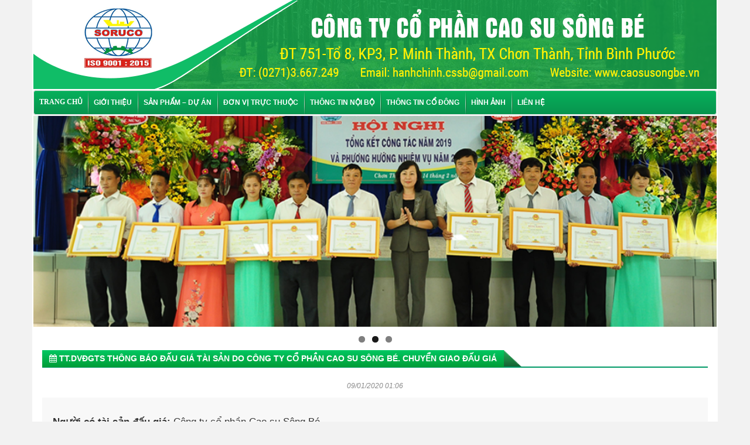

--- FILE ---
content_type: text/html; charset=UTF-8
request_url: http://caosusongbe.vn/tt-dvdgts-thong-bao-dau-gia-tai-san-do-cong-ty-co-phan-cao-su-song-be-chuyen-giao-dau-gia/
body_size: 12282
content:


<!DOCTYPE html>
<!--[if lt IE 7]>      <html class="no-js lt-ie9 lt-ie8 lt-ie7"> <![endif]-->
<!--[if IE 7]>         <html class="no-js lt-ie9 lt-ie8"> <![endif]-->
<!--[if IE 8]>         <html class="no-js lt-ie9"> <![endif]-->
<!--[if gt IE 8]><!--> <html class="no-js"> <!--<![endif]-->
<head>
	<meta charset="utf-8">
	<link rel="shortcut icon" type="image/png" href="/favicon.png"/>
	<link rel="shortcut icon" type="image/png" href="http://tabiruco.vn/wp-content/uploads/2016/12/tabiruco.ico"/>
	<meta http-equiv="X-UA-Compatible" content="IE=edge,chrome=1">
        <meta name="google-site-verification" content="saZPAi4VRNbtFr1-gPxsG4b7ZAdkWWPGgE8rvNvaxFg" />
		<title>
		     TT.DVĐGTS thông báo đấu giá tài sản do Công ty cổ phần Cao su Sông Bé. chuyển giao đấu giá - CÔNG TY CỔ PHẦN CAO SU SÔNG BÉ	</title>
	<meta name="description" content="">
    <meta name="viewport" id="viewport" content="user-scalable=no,width=device-width,minimum-scale=1.0,maximum-scale=1.0,initial-scale=1.0" />
    <script src="http://caosusongbe.vn/wp-content/themes/dienco/js/jquery.min.js"></script>
    <script src="http://caosusongbe.vn/wp-content/themes/dienco/js/bootstrap.min.js"></script>
	<link rel="stylesheet" href="http://caosusongbe.vn/wp-content/themes/dienco/css/bootstrap.min.css">
	<link rel="stylesheet" href="http://caosusongbe.vn/wp-content/themes/dienco/css/bootstrap-theme.min.css">
	<link rel="stylesheet" href="http://caosusongbe.vn/wp-content/themes/dienco/css/owl.carousel.css">
	<link rel="stylesheet" href="http://caosusongbe.vn/wp-content/themes/dienco/css/owl.carousel.1.3.css">
	<link rel="stylesheet" href="http://caosusongbe.vn/wp-content/themes/dienco/css/owl.theme.css">
	<link rel="stylesheet" href="http://caosusongbe.vn/wp-content/themes/dienco/css/main.css">
	<link rel="stylesheet" href="http://caosusongbe.vn/wp-content/themes/dienco/css/responsive-laptop.css">
	<link rel="stylesheet" href="http://caosusongbe.vn/wp-content/themes/dienco/css/responsive-desktop.css">
	<link rel="stylesheet" href="http://caosusongbe.vn/wp-content/themes/dienco/css/responsive-ipad.css">
	<link rel="stylesheet" href="http://caosusongbe.vn/wp-content/themes/dienco/css/responsive-phone.css">
	<link rel="stylesheet" href="http://caosusongbe.vn/wp-content/themes/dienco/css/font-awesome.min.css">	
	<link rel="stylesheet" href="http://caosusongbe.vn/wp-content/themes/dienco/css/jquery.fancybox.css">	

	<meta name='robots' content='max-image-preview:large' />
<link rel="alternate" type="application/rss+xml" title="CÔNG TY CỔ PHẦN CAO SU SÔNG BÉ &raquo; Feed" href="http://caosusongbe.vn/feed/" />
<link rel="alternate" type="application/rss+xml" title="CÔNG TY CỔ PHẦN CAO SU SÔNG BÉ &raquo; Comments Feed" href="http://caosusongbe.vn/comments/feed/" />
<link rel="alternate" title="oEmbed (JSON)" type="application/json+oembed" href="http://caosusongbe.vn/wp-json/oembed/1.0/embed?url=http%3A%2F%2Fcaosusongbe.vn%2Ftt-dvdgts-thong-bao-dau-gia-tai-san-do-cong-ty-co-phan-cao-su-song-be-chuyen-giao-dau-gia%2F" />
<link rel="alternate" title="oEmbed (XML)" type="text/xml+oembed" href="http://caosusongbe.vn/wp-json/oembed/1.0/embed?url=http%3A%2F%2Fcaosusongbe.vn%2Ftt-dvdgts-thong-bao-dau-gia-tai-san-do-cong-ty-co-phan-cao-su-song-be-chuyen-giao-dau-gia%2F&#038;format=xml" />
<style id='wp-img-auto-sizes-contain-inline-css' type='text/css'>
img:is([sizes=auto i],[sizes^="auto," i]){contain-intrinsic-size:3000px 1500px}
/*# sourceURL=wp-img-auto-sizes-contain-inline-css */
</style>
<style id='wp-emoji-styles-inline-css' type='text/css'>

	img.wp-smiley, img.emoji {
		display: inline !important;
		border: none !important;
		box-shadow: none !important;
		height: 1em !important;
		width: 1em !important;
		margin: 0 0.07em !important;
		vertical-align: -0.1em !important;
		background: none !important;
		padding: 0 !important;
	}
/*# sourceURL=wp-emoji-styles-inline-css */
</style>
<style id='wp-block-library-inline-css' type='text/css'>
:root{--wp-block-synced-color:#7a00df;--wp-block-synced-color--rgb:122,0,223;--wp-bound-block-color:var(--wp-block-synced-color);--wp-editor-canvas-background:#ddd;--wp-admin-theme-color:#007cba;--wp-admin-theme-color--rgb:0,124,186;--wp-admin-theme-color-darker-10:#006ba1;--wp-admin-theme-color-darker-10--rgb:0,107,160.5;--wp-admin-theme-color-darker-20:#005a87;--wp-admin-theme-color-darker-20--rgb:0,90,135;--wp-admin-border-width-focus:2px}@media (min-resolution:192dpi){:root{--wp-admin-border-width-focus:1.5px}}.wp-element-button{cursor:pointer}:root .has-very-light-gray-background-color{background-color:#eee}:root .has-very-dark-gray-background-color{background-color:#313131}:root .has-very-light-gray-color{color:#eee}:root .has-very-dark-gray-color{color:#313131}:root .has-vivid-green-cyan-to-vivid-cyan-blue-gradient-background{background:linear-gradient(135deg,#00d084,#0693e3)}:root .has-purple-crush-gradient-background{background:linear-gradient(135deg,#34e2e4,#4721fb 50%,#ab1dfe)}:root .has-hazy-dawn-gradient-background{background:linear-gradient(135deg,#faaca8,#dad0ec)}:root .has-subdued-olive-gradient-background{background:linear-gradient(135deg,#fafae1,#67a671)}:root .has-atomic-cream-gradient-background{background:linear-gradient(135deg,#fdd79a,#004a59)}:root .has-nightshade-gradient-background{background:linear-gradient(135deg,#330968,#31cdcf)}:root .has-midnight-gradient-background{background:linear-gradient(135deg,#020381,#2874fc)}:root{--wp--preset--font-size--normal:16px;--wp--preset--font-size--huge:42px}.has-regular-font-size{font-size:1em}.has-larger-font-size{font-size:2.625em}.has-normal-font-size{font-size:var(--wp--preset--font-size--normal)}.has-huge-font-size{font-size:var(--wp--preset--font-size--huge)}.has-text-align-center{text-align:center}.has-text-align-left{text-align:left}.has-text-align-right{text-align:right}.has-fit-text{white-space:nowrap!important}#end-resizable-editor-section{display:none}.aligncenter{clear:both}.items-justified-left{justify-content:flex-start}.items-justified-center{justify-content:center}.items-justified-right{justify-content:flex-end}.items-justified-space-between{justify-content:space-between}.screen-reader-text{border:0;clip-path:inset(50%);height:1px;margin:-1px;overflow:hidden;padding:0;position:absolute;width:1px;word-wrap:normal!important}.screen-reader-text:focus{background-color:#ddd;clip-path:none;color:#444;display:block;font-size:1em;height:auto;left:5px;line-height:normal;padding:15px 23px 14px;text-decoration:none;top:5px;width:auto;z-index:100000}html :where(.has-border-color){border-style:solid}html :where([style*=border-top-color]){border-top-style:solid}html :where([style*=border-right-color]){border-right-style:solid}html :where([style*=border-bottom-color]){border-bottom-style:solid}html :where([style*=border-left-color]){border-left-style:solid}html :where([style*=border-width]){border-style:solid}html :where([style*=border-top-width]){border-top-style:solid}html :where([style*=border-right-width]){border-right-style:solid}html :where([style*=border-bottom-width]){border-bottom-style:solid}html :where([style*=border-left-width]){border-left-style:solid}html :where(img[class*=wp-image-]){height:auto;max-width:100%}:where(figure){margin:0 0 1em}html :where(.is-position-sticky){--wp-admin--admin-bar--position-offset:var(--wp-admin--admin-bar--height,0px)}@media screen and (max-width:600px){html :where(.is-position-sticky){--wp-admin--admin-bar--position-offset:0px}}

/*# sourceURL=wp-block-library-inline-css */
</style><style id='global-styles-inline-css' type='text/css'>
:root{--wp--preset--aspect-ratio--square: 1;--wp--preset--aspect-ratio--4-3: 4/3;--wp--preset--aspect-ratio--3-4: 3/4;--wp--preset--aspect-ratio--3-2: 3/2;--wp--preset--aspect-ratio--2-3: 2/3;--wp--preset--aspect-ratio--16-9: 16/9;--wp--preset--aspect-ratio--9-16: 9/16;--wp--preset--color--black: #000000;--wp--preset--color--cyan-bluish-gray: #abb8c3;--wp--preset--color--white: #ffffff;--wp--preset--color--pale-pink: #f78da7;--wp--preset--color--vivid-red: #cf2e2e;--wp--preset--color--luminous-vivid-orange: #ff6900;--wp--preset--color--luminous-vivid-amber: #fcb900;--wp--preset--color--light-green-cyan: #7bdcb5;--wp--preset--color--vivid-green-cyan: #00d084;--wp--preset--color--pale-cyan-blue: #8ed1fc;--wp--preset--color--vivid-cyan-blue: #0693e3;--wp--preset--color--vivid-purple: #9b51e0;--wp--preset--gradient--vivid-cyan-blue-to-vivid-purple: linear-gradient(135deg,rgb(6,147,227) 0%,rgb(155,81,224) 100%);--wp--preset--gradient--light-green-cyan-to-vivid-green-cyan: linear-gradient(135deg,rgb(122,220,180) 0%,rgb(0,208,130) 100%);--wp--preset--gradient--luminous-vivid-amber-to-luminous-vivid-orange: linear-gradient(135deg,rgb(252,185,0) 0%,rgb(255,105,0) 100%);--wp--preset--gradient--luminous-vivid-orange-to-vivid-red: linear-gradient(135deg,rgb(255,105,0) 0%,rgb(207,46,46) 100%);--wp--preset--gradient--very-light-gray-to-cyan-bluish-gray: linear-gradient(135deg,rgb(238,238,238) 0%,rgb(169,184,195) 100%);--wp--preset--gradient--cool-to-warm-spectrum: linear-gradient(135deg,rgb(74,234,220) 0%,rgb(151,120,209) 20%,rgb(207,42,186) 40%,rgb(238,44,130) 60%,rgb(251,105,98) 80%,rgb(254,248,76) 100%);--wp--preset--gradient--blush-light-purple: linear-gradient(135deg,rgb(255,206,236) 0%,rgb(152,150,240) 100%);--wp--preset--gradient--blush-bordeaux: linear-gradient(135deg,rgb(254,205,165) 0%,rgb(254,45,45) 50%,rgb(107,0,62) 100%);--wp--preset--gradient--luminous-dusk: linear-gradient(135deg,rgb(255,203,112) 0%,rgb(199,81,192) 50%,rgb(65,88,208) 100%);--wp--preset--gradient--pale-ocean: linear-gradient(135deg,rgb(255,245,203) 0%,rgb(182,227,212) 50%,rgb(51,167,181) 100%);--wp--preset--gradient--electric-grass: linear-gradient(135deg,rgb(202,248,128) 0%,rgb(113,206,126) 100%);--wp--preset--gradient--midnight: linear-gradient(135deg,rgb(2,3,129) 0%,rgb(40,116,252) 100%);--wp--preset--font-size--small: 13px;--wp--preset--font-size--medium: 20px;--wp--preset--font-size--large: 36px;--wp--preset--font-size--x-large: 42px;--wp--preset--spacing--20: 0.44rem;--wp--preset--spacing--30: 0.67rem;--wp--preset--spacing--40: 1rem;--wp--preset--spacing--50: 1.5rem;--wp--preset--spacing--60: 2.25rem;--wp--preset--spacing--70: 3.38rem;--wp--preset--spacing--80: 5.06rem;--wp--preset--shadow--natural: 6px 6px 9px rgba(0, 0, 0, 0.2);--wp--preset--shadow--deep: 12px 12px 50px rgba(0, 0, 0, 0.4);--wp--preset--shadow--sharp: 6px 6px 0px rgba(0, 0, 0, 0.2);--wp--preset--shadow--outlined: 6px 6px 0px -3px rgb(255, 255, 255), 6px 6px rgb(0, 0, 0);--wp--preset--shadow--crisp: 6px 6px 0px rgb(0, 0, 0);}:where(.is-layout-flex){gap: 0.5em;}:where(.is-layout-grid){gap: 0.5em;}body .is-layout-flex{display: flex;}.is-layout-flex{flex-wrap: wrap;align-items: center;}.is-layout-flex > :is(*, div){margin: 0;}body .is-layout-grid{display: grid;}.is-layout-grid > :is(*, div){margin: 0;}:where(.wp-block-columns.is-layout-flex){gap: 2em;}:where(.wp-block-columns.is-layout-grid){gap: 2em;}:where(.wp-block-post-template.is-layout-flex){gap: 1.25em;}:where(.wp-block-post-template.is-layout-grid){gap: 1.25em;}.has-black-color{color: var(--wp--preset--color--black) !important;}.has-cyan-bluish-gray-color{color: var(--wp--preset--color--cyan-bluish-gray) !important;}.has-white-color{color: var(--wp--preset--color--white) !important;}.has-pale-pink-color{color: var(--wp--preset--color--pale-pink) !important;}.has-vivid-red-color{color: var(--wp--preset--color--vivid-red) !important;}.has-luminous-vivid-orange-color{color: var(--wp--preset--color--luminous-vivid-orange) !important;}.has-luminous-vivid-amber-color{color: var(--wp--preset--color--luminous-vivid-amber) !important;}.has-light-green-cyan-color{color: var(--wp--preset--color--light-green-cyan) !important;}.has-vivid-green-cyan-color{color: var(--wp--preset--color--vivid-green-cyan) !important;}.has-pale-cyan-blue-color{color: var(--wp--preset--color--pale-cyan-blue) !important;}.has-vivid-cyan-blue-color{color: var(--wp--preset--color--vivid-cyan-blue) !important;}.has-vivid-purple-color{color: var(--wp--preset--color--vivid-purple) !important;}.has-black-background-color{background-color: var(--wp--preset--color--black) !important;}.has-cyan-bluish-gray-background-color{background-color: var(--wp--preset--color--cyan-bluish-gray) !important;}.has-white-background-color{background-color: var(--wp--preset--color--white) !important;}.has-pale-pink-background-color{background-color: var(--wp--preset--color--pale-pink) !important;}.has-vivid-red-background-color{background-color: var(--wp--preset--color--vivid-red) !important;}.has-luminous-vivid-orange-background-color{background-color: var(--wp--preset--color--luminous-vivid-orange) !important;}.has-luminous-vivid-amber-background-color{background-color: var(--wp--preset--color--luminous-vivid-amber) !important;}.has-light-green-cyan-background-color{background-color: var(--wp--preset--color--light-green-cyan) !important;}.has-vivid-green-cyan-background-color{background-color: var(--wp--preset--color--vivid-green-cyan) !important;}.has-pale-cyan-blue-background-color{background-color: var(--wp--preset--color--pale-cyan-blue) !important;}.has-vivid-cyan-blue-background-color{background-color: var(--wp--preset--color--vivid-cyan-blue) !important;}.has-vivid-purple-background-color{background-color: var(--wp--preset--color--vivid-purple) !important;}.has-black-border-color{border-color: var(--wp--preset--color--black) !important;}.has-cyan-bluish-gray-border-color{border-color: var(--wp--preset--color--cyan-bluish-gray) !important;}.has-white-border-color{border-color: var(--wp--preset--color--white) !important;}.has-pale-pink-border-color{border-color: var(--wp--preset--color--pale-pink) !important;}.has-vivid-red-border-color{border-color: var(--wp--preset--color--vivid-red) !important;}.has-luminous-vivid-orange-border-color{border-color: var(--wp--preset--color--luminous-vivid-orange) !important;}.has-luminous-vivid-amber-border-color{border-color: var(--wp--preset--color--luminous-vivid-amber) !important;}.has-light-green-cyan-border-color{border-color: var(--wp--preset--color--light-green-cyan) !important;}.has-vivid-green-cyan-border-color{border-color: var(--wp--preset--color--vivid-green-cyan) !important;}.has-pale-cyan-blue-border-color{border-color: var(--wp--preset--color--pale-cyan-blue) !important;}.has-vivid-cyan-blue-border-color{border-color: var(--wp--preset--color--vivid-cyan-blue) !important;}.has-vivid-purple-border-color{border-color: var(--wp--preset--color--vivid-purple) !important;}.has-vivid-cyan-blue-to-vivid-purple-gradient-background{background: var(--wp--preset--gradient--vivid-cyan-blue-to-vivid-purple) !important;}.has-light-green-cyan-to-vivid-green-cyan-gradient-background{background: var(--wp--preset--gradient--light-green-cyan-to-vivid-green-cyan) !important;}.has-luminous-vivid-amber-to-luminous-vivid-orange-gradient-background{background: var(--wp--preset--gradient--luminous-vivid-amber-to-luminous-vivid-orange) !important;}.has-luminous-vivid-orange-to-vivid-red-gradient-background{background: var(--wp--preset--gradient--luminous-vivid-orange-to-vivid-red) !important;}.has-very-light-gray-to-cyan-bluish-gray-gradient-background{background: var(--wp--preset--gradient--very-light-gray-to-cyan-bluish-gray) !important;}.has-cool-to-warm-spectrum-gradient-background{background: var(--wp--preset--gradient--cool-to-warm-spectrum) !important;}.has-blush-light-purple-gradient-background{background: var(--wp--preset--gradient--blush-light-purple) !important;}.has-blush-bordeaux-gradient-background{background: var(--wp--preset--gradient--blush-bordeaux) !important;}.has-luminous-dusk-gradient-background{background: var(--wp--preset--gradient--luminous-dusk) !important;}.has-pale-ocean-gradient-background{background: var(--wp--preset--gradient--pale-ocean) !important;}.has-electric-grass-gradient-background{background: var(--wp--preset--gradient--electric-grass) !important;}.has-midnight-gradient-background{background: var(--wp--preset--gradient--midnight) !important;}.has-small-font-size{font-size: var(--wp--preset--font-size--small) !important;}.has-medium-font-size{font-size: var(--wp--preset--font-size--medium) !important;}.has-large-font-size{font-size: var(--wp--preset--font-size--large) !important;}.has-x-large-font-size{font-size: var(--wp--preset--font-size--x-large) !important;}
/*# sourceURL=global-styles-inline-css */
</style>

<style id='classic-theme-styles-inline-css' type='text/css'>
/*! This file is auto-generated */
.wp-block-button__link{color:#fff;background-color:#32373c;border-radius:9999px;box-shadow:none;text-decoration:none;padding:calc(.667em + 2px) calc(1.333em + 2px);font-size:1.125em}.wp-block-file__button{background:#32373c;color:#fff;text-decoration:none}
/*# sourceURL=/wp-includes/css/classic-themes.min.css */
</style>
<link rel='stylesheet' id='contact-form-7-css' href='http://caosusongbe.vn/wp-content/plugins/contact-form-7/includes/css/styles.css?ver=5.1.6' type='text/css' media='all' />
<link rel='stylesheet' id='wp-pagenavi-css' href='http://caosusongbe.vn/wp-content/plugins/wp-pagenavi/pagenavi-css.css?ver=2.70' type='text/css' media='all' />
<script type="text/javascript" src="http://caosusongbe.vn/wp-includes/js/jquery/jquery.min.js?ver=3.7.1" id="jquery-core-js"></script>
<script type="text/javascript" src="http://caosusongbe.vn/wp-includes/js/jquery/jquery-migrate.min.js?ver=3.4.1" id="jquery-migrate-js"></script>
<script type="text/javascript" src="http://caosusongbe.vn/wp-content/plugins/image-vertical-reel-scroll-slideshow/image-vertical-reel-scroll-slideshow.js?ver=6.9" id="image-vertical-reel-scroll-slideshow-js"></script>
<link rel="https://api.w.org/" href="http://caosusongbe.vn/wp-json/" /><link rel="alternate" title="JSON" type="application/json" href="http://caosusongbe.vn/wp-json/wp/v2/posts/2723" /><link rel="canonical" href="http://caosusongbe.vn/tt-dvdgts-thong-bao-dau-gia-tai-san-do-cong-ty-co-phan-cao-su-song-be-chuyen-giao-dau-gia/" />
<link rel='shortlink' href='http://caosusongbe.vn/?p=2723' />
<style type="text/css">.recentcomments a{display:inline !important;padding:0 !important;margin:0 !important;}</style>
<link rel='stylesheet' id='metaslider-flex-slider-css' href='http://caosusongbe.vn/wp-content/plugins/ml-slider/assets/sliders/flexslider/flexslider.css?ver=3.103.0' type='text/css' media='all' property='stylesheet' />
<link rel='stylesheet' id='metaslider-public-css' href='http://caosusongbe.vn/wp-content/plugins/ml-slider/assets/metaslider/public.css?ver=3.103.0' type='text/css' media='all' property='stylesheet' />
<style id='metaslider-public-inline-css' type='text/css'>
@media only screen and (max-width: 767px) { .hide-arrows-smartphone .flex-direction-nav, .hide-navigation-smartphone .flex-control-paging, .hide-navigation-smartphone .flex-control-nav, .hide-navigation-smartphone .filmstrip, .hide-slideshow-smartphone, .metaslider-hidden-content.hide-smartphone{ display: none!important; }}@media only screen and (min-width : 768px) and (max-width: 1023px) { .hide-arrows-tablet .flex-direction-nav, .hide-navigation-tablet .flex-control-paging, .hide-navigation-tablet .flex-control-nav, .hide-navigation-tablet .filmstrip, .hide-slideshow-tablet, .metaslider-hidden-content.hide-tablet{ display: none!important; }}@media only screen and (min-width : 1024px) and (max-width: 1439px) { .hide-arrows-laptop .flex-direction-nav, .hide-navigation-laptop .flex-control-paging, .hide-navigation-laptop .flex-control-nav, .hide-navigation-laptop .filmstrip, .hide-slideshow-laptop, .metaslider-hidden-content.hide-laptop{ display: none!important; }}@media only screen and (min-width : 1440px) { .hide-arrows-desktop .flex-direction-nav, .hide-navigation-desktop .flex-control-paging, .hide-navigation-desktop .flex-control-nav, .hide-navigation-desktop .filmstrip, .hide-slideshow-desktop, .metaslider-hidden-content.hide-desktop{ display: none!important; }}
/*# sourceURL=metaslider-public-inline-css */
</style>
</head>
<body>
	<div class="container">
		<div class="header">
			<div class="col-lg-12 col-sm-12 col-md-12 col-xs-12 banner">
				<!-- <a href="" title="">
					<img src="http://caosusongbe.vn/wp-content/themes/dienco/img/bn.png" alt="">
				</a> -->
				<a href="" title="TT.DVĐGTS thông báo đấu giá tài sản do Công ty cổ phần Cao su Sông Bé. chuyển giao đấu giá">
					<img src="http://caosusongbe.vn/wp-content/uploads/2022/11/logo.png" alt="TT.DVĐGTS thông báo đấu giá tài sản do Công ty cổ phần Cao su Sông Bé. chuyển giao đấu giá">
                </a>
			</div>
			<div class="clear"></div>
			<div class="menu">
				<nav class="navbar navbar-default" role="navigation">
				  <div class="container-fluid">
				    <!-- Brand and toggle get grouped for better mobile display -->
				    <div class="navbar-header">
				      <button type="button" class="navbar-toggle" data-toggle="collapse" data-target="#bs-example-navbar-collapse-1">
				        <span class="sr-only">Toggle navigation</span>
				        <span class="icon-bar"></span>
				        <span class="icon-bar"></span>
				        <span class="icon-bar"></span>
				      </button>
				      <a class="navbar-brand " href="http://caosusongbe.vn">TRANG CHỦ</a>
				    </div>

				    <!-- Collect the nav links, forms, and other content for toggling -->
				    <div class="collapse navbar-collapse" id="bs-example-navbar-collapse-1">
				      <ul class="nav navbar-nav">
				        <li id="menu-item-1402" class="menu-item menu-item-type-custom menu-item-object-custom menu-item-has-children menu-item-1402"><a href="#">Giới thiệu</a>
<ul class="sub-menu">
	<li id="menu-item-8" class="menu-item menu-item-type-post_type menu-item-object-page menu-item-8"><a href="http://caosusongbe.vn/gioi-thieu/">Giới thiệu về công ty</a></li>
	<li id="menu-item-2529" class="menu-item menu-item-type-post_type menu-item-object-page menu-item-2529"><a href="http://caosusongbe.vn/lich-su-hinh-thanh/">Lịch sử hình thành</a></li>
	<li id="menu-item-2519" class="menu-item menu-item-type-post_type menu-item-object-page menu-item-2519"><a href="http://caosusongbe.vn/bo-may-to-chuc/">Bộ máy tổ chức</a></li>
	<li id="menu-item-2518" class="menu-item menu-item-type-post_type menu-item-object-page menu-item-2518"><a href="http://caosusongbe.vn/tam-nhin-su-menh/">Tầm nhìn sứ mệnh</a></li>
</ul>
</li>
<li id="menu-item-3518" class="menu-item menu-item-type-custom menu-item-object-custom menu-item-has-children menu-item-3518"><a href="#">Sản phẩm &#8211; Dự án</a>
<ul class="sub-menu">
	<li id="menu-item-1202" class="menu-item menu-item-type-taxonomy menu-item-object-category menu-item-1202"><a href="http://caosusongbe.vn/category/san-pham/">Sản phẩm</a></li>
	<li id="menu-item-3517" class="menu-item menu-item-type-taxonomy menu-item-object-category menu-item-3517"><a href="http://caosusongbe.vn/category/du-an/">Dự án</a></li>
</ul>
</li>
<li id="menu-item-1539" class="menu-item menu-item-type-taxonomy menu-item-object-category menu-item-1539"><a href="http://caosusongbe.vn/category/don-vi-truc-thuoc/">Đơn vị trực thuộc</a></li>
<li id="menu-item-1203" class="menu-item menu-item-type-taxonomy menu-item-object-category menu-item-has-children menu-item-1203"><a href="http://caosusongbe.vn/category/tin-tuc/">Thông tin nội bộ</a>
<ul class="sub-menu">
	<li id="menu-item-2522" class="menu-item menu-item-type-taxonomy menu-item-object-category menu-item-2522"><a href="http://caosusongbe.vn/category/tin-tuc/nghi-quyet-hdqt/">Nghị quyết HĐQT</a></li>
	<li id="menu-item-2703" class="menu-item menu-item-type-taxonomy menu-item-object-category menu-item-2703"><a href="http://caosusongbe.vn/category/tin-tuc/quy-che-hdqt/">Quy chế HĐQT</a></li>
	<li id="menu-item-2521" class="menu-item menu-item-type-taxonomy menu-item-object-category menu-item-2521"><a href="http://caosusongbe.vn/category/tin-tuc/hoat-dong-dang-doan/">Hoạt động Đảng &#8211; Đoàn</a></li>
	<li id="menu-item-2705" class="menu-item menu-item-type-taxonomy menu-item-object-category menu-item-2705"><a href="http://caosusongbe.vn/category/tin-tuc/noi-dung-khac/">Nội dung khác</a></li>
</ul>
</li>
<li id="menu-item-2523" class="menu-item menu-item-type-taxonomy menu-item-object-category menu-item-has-children menu-item-2523"><a href="http://caosusongbe.vn/category/thong-tin-co-dong/">Thông tin cổ đông</a>
<ul class="sub-menu">
	<li id="menu-item-2520" class="menu-item menu-item-type-taxonomy menu-item-object-category menu-item-2520"><a href="http://caosusongbe.vn/category/thong-tin-co-dong/bao-cao-tai-chinh/">Báo cáo tài chính</a></li>
	<li id="menu-item-2704" class="menu-item menu-item-type-taxonomy menu-item-object-category menu-item-2704"><a href="http://caosusongbe.vn/category/thong-tin-co-dong/tinh-hinh-kd-sx/">Tinh hình KD &#8211; SX</a></li>
</ul>
</li>
<li id="menu-item-1540" class="menu-item menu-item-type-taxonomy menu-item-object-category menu-item-1540"><a href="http://caosusongbe.vn/category/hinh-anh/">Hình ảnh</a></li>
<li id="menu-item-2533" class="menu-item menu-item-type-post_type menu-item-object-page menu-item-2533"><a href="http://caosusongbe.vn/lien-he/">Liên hệ</a></li>
				      </ul>
				      		   			  <ul class="nav navbar-nav navbar-right">
						 <li>
						 	<div id="google_translate_element" style="margin-top: 8px"></div>
							 <script type="text/javascript">
								function googleTranslateElementInit() {
								new google.translate.TranslateElement({pageLanguage: 'vi', includedLanguages: 'en,km,vi', layout: google.translate.TranslateElement.InlineLayout.SIMPLE}, 'google_translate_element');
								}
							</script>
							<script type="text/javascript" src="//translate.google.com/translate_a/element.js?cb=googleTranslateElementInit"></script>			
						 </li>
					  </ul>
				    </div><!-- /.navbar-collapse -->
				  </div><!-- /.container-fluid -->
				</nav>
			</div>
		</div>

	<div class="content">
		<!-- slideshow -->
		<div class="slideshow">
			<div id="metaslider-id-49" style="max-width: 1166px;" class="ml-slider-3-103-0 metaslider metaslider-flex metaslider-49 ml-slider has-dots-nav ms-theme-default" role="region" aria-label="Slider Homepage" data-height="360" data-width="1166">
    <div id="metaslider_container_49">
        <div id="metaslider_49" class="flexslider">
            <ul class='slides'>
                <li style="display: block; width: 100%;" class="slide-2684 ms-image " aria-roledescription="slide" data-date="2020-01-06 22:34:03" data-slide-type="image"><img src="http://caosusongbe.vn/wp-content/uploads/2020/03/BNER-4-1033x319.png" height="360" width="1166" alt="" class="slider-49 slide-2684 msDefaultImage" title="BNER-4" /></li>
                <li style="display: none; width: 100%;" class="slide-2790 ms-image " aria-roledescription="slide" data-date="2020-03-10 11:48:03" data-slide-type="image"><img src="http://caosusongbe.vn/wp-content/uploads/2020/03/BNER-2-1033x319.png" height="360" width="1166" alt="" class="slider-49 slide-2790 msDefaultImage" title="BNER-2" /></li>
                <li style="display: none; width: 100%;" class="slide-2647 ms-image " aria-roledescription="slide" data-date="2020-01-01 22:10:12" data-slide-type="image"><img src="http://caosusongbe.vn/wp-content/uploads/2020/03/BNER-3-1033x319.png" height="360" width="1166" alt="" class="slider-49 slide-2647 msDefaultImage" title="BNER-3" /></li>
            </ul>
        </div>
        
    </div>
</div>		</div>
		<!-- /slideshow -->
		<div class="col-md-12 boxstyles">
		
					<div class="porpro">
			<h3>
				<span><i class="fa fa-calendar"></i> 
				TT.DVĐGTS thông báo đấu giá tài sản do Công ty cổ phần Cao su Sông Bé. chuyển giao đấu giá				</span>
			</h3>
				<div class="entry">
					<p style="text-align: center; margin: 10px 0;">
					<span style="font-size: 12px;font-style: italic;color: #888;">09/01/2020 01:06</span>
				</p>
					
<div style="background: #f8f8f8; font-size: 17px; padding: 2px 18px 2px 18px;">
<p> </p>
<p><strong>Người có tài sản đấu giá:</strong> Công ty cổ phần Cao su Sông Bé.</p>
<p><strong>Địa chỉ:</strong> xã Minh Thành, huyện Chơn Thành, tỉnh Bình Phước.</p>
<p><span lang="NL">Căn cứ Hợp đồng Dịch vụ đấu giá tài sản số 07/HĐ-DVĐGTS ngày 09/7/2019 giữa Trung tâm Dịch vụ đấu giá tài sản Bình Phước với Công ty cổ phần Cao su Sông Bé.</span></p>
<p>Trung tâm Dịch vụ đấu giá tài sản tỉnh Bình Phước – Địa chỉ: đường Trần Hưng Đạo, P. Tân Phú, TP. Đồng Xoài, tỉnh Bình Phước &#8211;  thông báo đấu giá tài sản sau</p>
<p><strong style="font-size: inherit;"><span lang="NL">1. Người có tài sản đấu giá:</span></strong><span lang="NL" style="font-size: inherit;"> Công ty cổ phần Cao su Sông Bé &#8211; </span><span lang="NL">Địa chỉ: xã Minh Thành, huyện Chơn Thành, tỉnh Bình Phước.</span></p>
<p><strong style="font-size: inherit;"><span lang="NL">2. Tài sản đấu giá</span></strong></p>
<p><span style="font-size: inherit;">Tài sản là hạ tầng đường bộ và quyền thu phí sử dụng tài sản hạ tầng đường bộ trong tổng số vốn Công ty cổ phần Cao su Sông Bé đã đầu tư vào Công ty Cổ phần  BOT Quốc lộ 13 An Lộc &#8211; Hoa Lư, tương đương 30% vốn điều lệ của công ty Cổ phần  BOT Quốc lộ 13 An Lộc &#8211; Hoa Lư. (Thời hạn thu phí đến hết ngày 15/02/2042)</span></p>
<p>&#8211; Giá khởi điểm: 41.343.145.200đ (Bốn  mươi mốt tỷ, ba trăm bốn mươi ba triệu, một trăm bốn mươi lăm ngàn, hai trăm đồng)</p>
<p><span lang="NL">&#8211; Nguồn gốc tài sản: Tài sản là hạ tầng đường bộ và quyền thu phí giao thông đường bộ thuộc cổ phần của Công ty cổ phần Cao su Sông Bé.</span></p>
<p><b><span lang="NL">3. Thời gian, địa điểm phát hành hồ sơ, đăng ký tham gia đấu giá, bỏ phiếu trả giá và công bố kết quả đấu giá</span></b></p>
<p>&#8211; <span lang="NL">Thời gian, địa điểm phát hành hồ sơ tham gia đấu giá: Từ ngày 10/7/2019 đến ngày 30/7/2019 (trong giờ hành chính), tại Trung tâm Dịch vụ đấu giá tài sản tỉnh Bình Phước và Công ty cổ phần Cao su Sông Bé.</span></p>
<p>&#8211; Thời gian xem tài sản: Từ ngày 10/7/2019 đến ngày 30/7/2019 (trong giờ hành chính), khách hàng liên hệ anh Dũng, SĐT liên hệ: 0919.010.710, để được hướng dẫn xem tài sản.</p>
<p>&#8211; Thời gian, cách thức, địa điểm đăng ký tham gia đấu giá: Đăng ký trực tiếp tại Trung tâm Dịch vụ đấu giá tài sản tỉnh Bình Phước từ ngày 10/7/2019 đến 16h00 ngày 30/7/2019 (trong giờ hành chính).</p>
<p>&#8211; Thời gian bỏ phiếu trả giá: Từ ngày 10/7/2019 đến 16h00 ngày 30/7/2019 (trong giờ hành chính), tại Công ty cổ phần Cao su Sông Bé hoặc tại Trung tâm Dịch vụ đấu giá tài sản tỉnh Bình Phước.</p>
<p>&#8211; Thời gian, địa điểm công bố kết quả đấu giá: 9h00 phút ngày 02/8/2019, tại Trung tâm Dịch vụ đấu giá tài sản tỉnh Bình Phước.</p>
<p><strong>Hình thức, phương thức đấu giá, tiền đặt trước và tiền hồ sơ tham gia đấu giá</strong></p>
<p><b><i>&#8211; </i></b><strong>Phương thức đấu giá:</strong>  Phương thức trả giá lên.</p>
<p><em><strong>&#8211; Hình thức đấu giá:</strong></em> <b><i> </i></b><span lang="VI">Đấu giá </span>gián tiếp. Khách hàng đã đăng ký tham gia đấu giá sẽ trả giá trực tiếp vào phiếu trả giá do Trung tâm phát hành (Phiếu được in theo mẫu, có đóng dấu của Trung tâm Dịch vụ đấu giá tài sản tỉnh Bình Phước). Phiếu trả giá được bỏ vào phong bì do khách hàng niêm phong và bỏ vào thùng phiếu tại 02 địa điểm là: tại Trung tâm Dịch vụ đấu giá tài sản tỉnh Bình Phước và Công ty cổ phần Cao su Sông Bé. Phiếu trả giá được gửi qua đường bưu chính hoặc được nộp trực tiếp và được tổ chức đấu giá bỏ vào thùng phiếu. Thùng phiếu được niêm phong ngay khi hết thời hạn nhận phiếu.</p>
<p><strong><em>&#8211; Giá trả tối thiểu:</em></strong>41.343.145.200đ (Bốn  mươi mốt tỷ, ba trăm bốn mươi ba triệu, một trăm bốn mươi lăm ngàn, hai trăm đồng)</p>
<p><strong><em>Tiền đặt trước:</em></strong> 15% giá khởi điểm của tài sản đấu giá</p>
<p><span lang="NL">Người tham gia đấu giá phải nộp tiền hồ sơ tham gia đấu giá: 500.000đ (Năm trăm ngàn đồng)/ Hồ sơ.</span></p>
<p><strong>Hồ sơ, điều kiện đăng ký tham gia đấu giá</strong></p>
<p>Các tổ chức, cá nhân được đăng ký tham gia đấu giá khi đáp ứng đủ các điều kiện sau:</p>
<p>&#8211; Có đầy đủ năng lực pháp luật, năng lực tài chính</p>
<p>&#8211; Đơn tham gia đấu giá do Trung tâm Dịch vụ đấu giá tài sản tỉnh Bình Phước phát hành;</p>
<p>&#8211; CMND/ Sổ hộ khẩu/ Thẻ căn cước và Giấy phép kinh doanh (Nếu có) <b><i>Sao y bản chính</i></b>.</p>
<p>&#8211; Giấy nộp tiền đặt trước đúng quy định.</p>
<p>Mọi tổ chức, cá nhân có nhu cầu xin liên hệ tại Trung tâm dịch vụ đấu giá tài sản tỉnh Bình Phước.</p>
<p><strong><em>&#8211; Địa chỉ: Đường Trần Hưng Đạo, P. Tân Phú, TP. Đồng Xoài, tỉnh Bình Phước.</em></strong></p>
<p><strong><em>&#8211; SĐT: 02713.860. 216.</em></strong></p>
 </div>
				</div>
			</div>
			
			
							<div class="relate_news">
					<h3>
						Tin tức khác
					</h3>
										<ul>
																		<li><a href="http://caosusongbe.vn/cv-01-vv-ket-qua-to-chuc-dau-gia-tai-san-va-de-nghi-thanh-ly-hop-dong/" title="CV 01 Vv kết quả tổ chức đấu giá tài sản và đề nghị thanh lý hợp đồng">CV 01 Vv kết quả tổ chức đấu giá tài sản và đề nghị thanh lý hợp đồng</a> <span style="font-size: 12px;font-style: italic;color: #888;">- 05/01/2026 10:29</span></li>
																								<li><a href="http://caosusongbe.vn/thong-bao-ve-viec-ban-mu-cao-su-tap-tuoi-tai-cac-don-vi-truc-thuoc-cong-ty-cp-cao-su-song-be/" title="Thông báo về việc bán mủ cao su tạp tươi tại các đơn vị trực thuộc Công ty CP Cao su Sông Bé">Thông báo về việc bán mủ cao su tạp tươi tại các đơn vị trực thuộc Công ty CP Cao su Sông Bé</a> <span style="font-size: 12px;font-style: italic;color: #888;">- 31/12/2025 10:01</span></li>
																								<li><a href="http://caosusongbe.vn/thong-bao-ket-qua-lua-chon-to-chuc-hanh-nghe-dau-gia-tai-san-2/" title="Thông báo kết quả lựa chọn tổ chức hành nghề đấu giá tài sản">Thông báo kết quả lựa chọn tổ chức hành nghề đấu giá tài sản</a> <span style="font-size: 12px;font-style: italic;color: #888;">- 12/12/2025 09:37</span></li>
																								<li><a href="http://caosusongbe.vn/tb-94-vv-lua-chon-don-vi-thuc-hien-dau-gia-tai-san/" title="TB 94 Vv lựa chọn đơn vị thực hiện đấu giá tài sản">TB 94 Vv lựa chọn đơn vị thực hiện đấu giá tài sản</a> <span style="font-size: 12px;font-style: italic;color: #888;">- 08/12/2025 10:39</span></li>
																								<li><a href="http://caosusongbe.vn/tb-92-vv-ban-mu-cao-su-tap-tuoi-tai-cac-don-vi-truc-thuoc-cong-ty-cp-cao-su-song-be/" title="TB 92 Vv bán mủ cao su tạp tươi tại các đơn vị trực thuộc Công ty CP Cao su Sông Bé">TB 92 Vv bán mủ cao su tạp tươi tại các đơn vị trực thuộc Công ty CP Cao su Sông Bé</a> <span style="font-size: 12px;font-style: italic;color: #888;">- 01/12/2025 08:21</span></li>
																								<li><a href="http://caosusongbe.vn/tb-84-vv-ban-mu-cao-su-tap-tuoi-tai-cac-don-vi-truc-thuoc-cong-ty-co-phan-cao-su-song-be/" title="TB 84 Vv bán mủ cao su tạp tươi tại các đơn vị trực thuộc Công ty Cổ phần Cao su Sông Bé">TB 84 Vv bán mủ cao su tạp tươi tại các đơn vị trực thuộc Công ty Cổ phần Cao su Sông Bé</a> <span style="font-size: 12px;font-style: italic;color: #888;">- 03/11/2025 15:08</span></li>
																</ul>
				</div>
			</div>
	</div>

	<div class="clear"></div>
	<div class="footer">
			<div class="top-bot">
				<div id="image-horizontal-reel-scroll-slideshow" class="widget Ihrss_widget"><h2></h2>No images available in this Gallery Type. Please check admin setting.</div>			</div>
			<div class="clear"></div>
			<div class="address">
				<div class="col-lg-7 col-md-7 col-sm-7 col-xs-12">
					<h3>
						CÔNG TY CỔ PHẦN CAO SU SÔNG BÉ
					</h3>
					<p>
						Địa chỉ: ĐT 751-Tổ 8, KP3, P. Minh Thành, TX Chơn Thành, Tỉnh Bình Phước</br>
						Điện thoại: (0271)3.667.249</br>
						Email: hanhchinh.cssb@gmail.com - Website: www.caosusongbe.vn</br>
					</p>
				</div>
				<div class="col-lg-5 col-md-5 col-sm-5 col-xs-12 copyright" style="text-align:right;">
					©2014 Powered by Smartui company. All rights reserved
				</div>
			</div>
	</div>
</div>
	<script src="http://caosusongbe.vn/wp-content/themes/dienco/js/owl.carousel.min.js"></script>
	<script src="http://caosusongbe.vn/wp-content/themes/dienco/js/owl.carousel.1.3.min.js"></script>
	<script src="http://caosusongbe.vn/wp-content/themes/dienco/js/jquery.fancybox.js"></script>
	<script>	
        jQuery(document).ready(function($) {
        	$('.entry img').each(function () {
        			if(!$(this).parent().parent().hasClass('thum'))
				    	$(this).wrap('<a class="fancybox" href="'+$(this).attr('src')+'" data-fancybox-group="gallery"></a>');
				});
	        $('.fancybox').fancybox();
			$(".navbar-nav li:has(ul)").toggleClass("dropdown");
			$(".navbar-nav li:has(ul)").find('a').attr('data-toggle', 'dropdown');
			$(".navbar-nav li:has(ul)").find('a').addClass('dropdown-toggle');
			$('.navbar-nav ul').addClass('dropdown-menu');
			$('.navbar-nav ul').attr('role', 'menu');
			$('.navbar-nav ul a').removeAttr('data-toggle');
			$('.navbar-nav ul a').removeClass('dropdown-toggle');
			if($("#sync1").length){
				var sync1 = $("#sync1");
	          	var sync2 = $("#sync2");

	          	sync1.owlCarousel({
	              	items:1,
	              	singleItem: true,
	              	slideSpeed: 1000,
	              	navigation: true,
	              	navigationText:['<i class="fa fa-angle-left" aria-hidden="true"></i>','<i class="fa fa-angle-right" aria-hidden="true"></i>'],
	              	pagination: false,
	              	afterAction: syncPosition,
	              	responsiveRefreshRate: 200,
	          	});

	          	sync2.owlCarousel({
	              	items: 5,
	              	itemsDesktop: [1199, 5],
	              	itemsDesktopSmall: [979, 5],
	              	itemsTablet: [768, 5],
	              	itemsMobile: [479, 2],
	              	pagination: false,
	              	responsiveRefreshRate: 100,
	              	afterInit: function(el) {
	                  	el.find(".owl-item").eq(0).addClass("synced");
	              	}
	          	});

	          	function syncPosition(el) {
	              	var current = this.currentItem;
	              	$("#sync2")
	                  	.find(".owl-item")
	                  	.removeClass("synced")
	                  	.eq(current)
	                  	.addClass("synced")
	              	if ($("#sync2").data("owlCarousel") !== undefined) {
	                  	center(current)
	              	}
	          	}

	          	$("#sync2").on("click", ".owl-item", function(e) {
	              	e.preventDefault();
	              	var number = $(this).data("owlItem");
	              	sync1.trigger("owl.goTo", number);
	          	});

	          	function center(number) {
	              	var sync2visible = sync2.data("owlCarousel").owl.visibleItems;
	              	var num = number;
	              	var found = false;
	              	for (var i in sync2visible) {
	                  	if (num === sync2visible[i]) {
	                      	var found = true;
	                  	}
	              	}

	              	if (found === false) {
	                  	if (num > sync2visible[sync2visible.length - 1]) {
	                      	sync2.trigger("owl.goTo", num - sync2visible.length + 2)
	                  	} else {
	                      	if (num - 1 === -1) {
	                          	num = 0;
	                      	}
	                      	sync2.trigger("owl.goTo", num);
	                  	}
	              	} else if (num === sync2visible[sync2visible.length - 1]) {
	                  	sync2.trigger("owl.goTo", sync2visible[1])
	              	} else if (num === sync2visible[0]) {
	                  	sync2.trigger("owl.goTo", num - 1)
	              	}
	          	}
	        }
        });
        
    </script>

    <script type="speculationrules">
{"prefetch":[{"source":"document","where":{"and":[{"href_matches":"/*"},{"not":{"href_matches":["/wp-*.php","/wp-admin/*","/wp-content/uploads/*","/wp-content/*","/wp-content/plugins/*","/wp-content/themes/dienco/*","/*\\?(.+)"]}},{"not":{"selector_matches":"a[rel~=\"nofollow\"]"}},{"not":{"selector_matches":".no-prefetch, .no-prefetch a"}}]},"eagerness":"conservative"}]}
</script>
<script type="text/javascript" id="contact-form-7-js-extra">
/* <![CDATA[ */
var wpcf7 = {"apiSettings":{"root":"http://caosusongbe.vn/wp-json/contact-form-7/v1","namespace":"contact-form-7/v1"}};
//# sourceURL=contact-form-7-js-extra
/* ]]> */
</script>
<script type="text/javascript" src="http://caosusongbe.vn/wp-content/plugins/contact-form-7/includes/js/scripts.js?ver=5.1.6" id="contact-form-7-js"></script>
<script type="text/javascript" src="http://caosusongbe.vn/wp-content/plugins/ml-slider/assets/sliders/flexslider/jquery.flexslider.min.js?ver=3.103.0" id="metaslider-flex-slider-js"></script>
<script type="text/javascript" id="metaslider-flex-slider-js-after">
/* <![CDATA[ */
var metaslider_49 = function($) {
            $('#metaslider_49').flexslider({ 
                slideshowSpeed:3000,
                animation:"fade",
                controlNav:true,
                directionNav:false,
                pauseOnHover:true,
                direction:"horizontal",
                reverse:false,
                keyboard:1,
                touch:1,
                animationSpeed:600,
                prevText:"&lt;",
                nextText:"&gt;",
                smoothHeight:false,
                fadeFirstSlide:false,
                slideshow:true,
                pausePlay:false,
                showPlayText:false,
                playText:false,
                pauseText:false,
                start: function(slider) {
                
                // Function to disable focusable elements in aria-hidden slides
                function disableAriaHiddenFocusableElements() {
                    var slider_ = $('#metaslider_49');
                    
                    // Disable focusable elements in slides with aria-hidden='true'
                    slider_.find('.slides li[aria-hidden="true"] a, .slides li[aria-hidden="true"] button, .slides li[aria-hidden="true"] input, .slides li[aria-hidden="true"] select, .slides li[aria-hidden="true"] textarea, .slides li[aria-hidden="true"] [tabindex]:not([tabindex="-1"])').attr('tabindex', '-1');
                    
                    // Disable focusable elements in cloned slides (these should never be focusable)
                    slider_.find('.slides li.clone a, .slides li.clone button, .slides li.clone input, .slides li.clone select, .slides li.clone textarea, .slides li.clone [tabindex]:not([tabindex="-1"])').attr('tabindex', '-1');
                }
                
                // Initial setup
                disableAriaHiddenFocusableElements();
                
                // Observer for aria-hidden and clone changes
                if (typeof MutationObserver !== 'undefined') {
                    var ariaObserver = new MutationObserver(function(mutations) {
                        var shouldUpdate = false;
                        mutations.forEach(function(mutation) {
                            if (mutation.type === 'attributes' && mutation.attributeName === 'aria-hidden') {
                                shouldUpdate = true;
                            }
                            if (mutation.type === 'childList') {
                                // Check if cloned slides were added/removed
                                for (var i = 0; i < mutation.addedNodes.length; i++) {
                                    if (mutation.addedNodes[i].nodeType === 1 && 
                                        (mutation.addedNodes[i].classList.contains('clone') || 
                                         mutation.addedNodes[i].querySelector && mutation.addedNodes[i].querySelector('.clone'))) {
                                        shouldUpdate = true;
                                        break;
                                    }
                                }
                            }
                        });
                        if (shouldUpdate) {
                            setTimeout(disableAriaHiddenFocusableElements, 10);
                        }
                    });
                    
                    var targetNode = $('#metaslider_49')[0];
                    if (targetNode) {
                        ariaObserver.observe(targetNode, { 
                            attributes: true, 
                            attributeFilter: ['aria-hidden'],
                            childList: true,
                            subtree: true
                        });
                    }
                }
                
                },
                after: function(slider) {
                
                // Re-disable focusable elements after slide transitions
                var slider_ = $('#metaslider_49');
                
                // Disable focusable elements in slides with aria-hidden='true'
                slider_.find('.slides li[aria-hidden="true"] a, .slides li[aria-hidden="true"] button, .slides li[aria-hidden="true"] input, .slides li[aria-hidden="true"] select, .slides li[aria-hidden="true"] textarea, .slides li[aria-hidden="true"] [tabindex]:not([tabindex="-1"])').attr('tabindex', '-1');
                
                // Disable focusable elements in cloned slides
                slider_.find('.slides li.clone a, .slides li.clone button, .slides li.clone input, .slides li.clone select, .slides li.clone textarea, .slides li.clone [tabindex]:not([tabindex="-1"])').attr('tabindex', '-1');
                
                }
            });
            $(document).trigger('metaslider/initialized', '#metaslider_49');
        };
 jQuery(document).ready(function($) {
 $('.metaslider').attr('tabindex', '0');
 $(document).on('keyup.slider', function(e) {
  });
 });
        var timer_metaslider_49 = function() {
            var slider = !window.jQuery ? window.setTimeout(timer_metaslider_49, 100) : !jQuery.isReady ? window.setTimeout(timer_metaslider_49, 1) : metaslider_49(window.jQuery);
        };
        timer_metaslider_49();
//# sourceURL=metaslider-flex-slider-js-after
/* ]]> */
</script>
<script type="text/javascript" id="metaslider-script-js-extra">
/* <![CDATA[ */
var wpData = {"baseUrl":"http://caosusongbe.vn"};
//# sourceURL=metaslider-script-js-extra
/* ]]> */
</script>
<script type="text/javascript" src="http://caosusongbe.vn/wp-content/plugins/ml-slider/assets/metaslider/script.min.js?ver=3.103.0" id="metaslider-script-js"></script>
<script id="wp-emoji-settings" type="application/json">
{"baseUrl":"https://s.w.org/images/core/emoji/17.0.2/72x72/","ext":".png","svgUrl":"https://s.w.org/images/core/emoji/17.0.2/svg/","svgExt":".svg","source":{"concatemoji":"http://caosusongbe.vn/wp-includes/js/wp-emoji-release.min.js?ver=6.9"}}
</script>
<script type="module">
/* <![CDATA[ */
/*! This file is auto-generated */
const a=JSON.parse(document.getElementById("wp-emoji-settings").textContent),o=(window._wpemojiSettings=a,"wpEmojiSettingsSupports"),s=["flag","emoji"];function i(e){try{var t={supportTests:e,timestamp:(new Date).valueOf()};sessionStorage.setItem(o,JSON.stringify(t))}catch(e){}}function c(e,t,n){e.clearRect(0,0,e.canvas.width,e.canvas.height),e.fillText(t,0,0);t=new Uint32Array(e.getImageData(0,0,e.canvas.width,e.canvas.height).data);e.clearRect(0,0,e.canvas.width,e.canvas.height),e.fillText(n,0,0);const a=new Uint32Array(e.getImageData(0,0,e.canvas.width,e.canvas.height).data);return t.every((e,t)=>e===a[t])}function p(e,t){e.clearRect(0,0,e.canvas.width,e.canvas.height),e.fillText(t,0,0);var n=e.getImageData(16,16,1,1);for(let e=0;e<n.data.length;e++)if(0!==n.data[e])return!1;return!0}function u(e,t,n,a){switch(t){case"flag":return n(e,"\ud83c\udff3\ufe0f\u200d\u26a7\ufe0f","\ud83c\udff3\ufe0f\u200b\u26a7\ufe0f")?!1:!n(e,"\ud83c\udde8\ud83c\uddf6","\ud83c\udde8\u200b\ud83c\uddf6")&&!n(e,"\ud83c\udff4\udb40\udc67\udb40\udc62\udb40\udc65\udb40\udc6e\udb40\udc67\udb40\udc7f","\ud83c\udff4\u200b\udb40\udc67\u200b\udb40\udc62\u200b\udb40\udc65\u200b\udb40\udc6e\u200b\udb40\udc67\u200b\udb40\udc7f");case"emoji":return!a(e,"\ud83e\u1fac8")}return!1}function f(e,t,n,a){let r;const o=(r="undefined"!=typeof WorkerGlobalScope&&self instanceof WorkerGlobalScope?new OffscreenCanvas(300,150):document.createElement("canvas")).getContext("2d",{willReadFrequently:!0}),s=(o.textBaseline="top",o.font="600 32px Arial",{});return e.forEach(e=>{s[e]=t(o,e,n,a)}),s}function r(e){var t=document.createElement("script");t.src=e,t.defer=!0,document.head.appendChild(t)}a.supports={everything:!0,everythingExceptFlag:!0},new Promise(t=>{let n=function(){try{var e=JSON.parse(sessionStorage.getItem(o));if("object"==typeof e&&"number"==typeof e.timestamp&&(new Date).valueOf()<e.timestamp+604800&&"object"==typeof e.supportTests)return e.supportTests}catch(e){}return null}();if(!n){if("undefined"!=typeof Worker&&"undefined"!=typeof OffscreenCanvas&&"undefined"!=typeof URL&&URL.createObjectURL&&"undefined"!=typeof Blob)try{var e="postMessage("+f.toString()+"("+[JSON.stringify(s),u.toString(),c.toString(),p.toString()].join(",")+"));",a=new Blob([e],{type:"text/javascript"});const r=new Worker(URL.createObjectURL(a),{name:"wpTestEmojiSupports"});return void(r.onmessage=e=>{i(n=e.data),r.terminate(),t(n)})}catch(e){}i(n=f(s,u,c,p))}t(n)}).then(e=>{for(const n in e)a.supports[n]=e[n],a.supports.everything=a.supports.everything&&a.supports[n],"flag"!==n&&(a.supports.everythingExceptFlag=a.supports.everythingExceptFlag&&a.supports[n]);var t;a.supports.everythingExceptFlag=a.supports.everythingExceptFlag&&!a.supports.flag,a.supports.everything||((t=a.source||{}).concatemoji?r(t.concatemoji):t.wpemoji&&t.twemoji&&(r(t.twemoji),r(t.wpemoji)))});
//# sourceURL=http://caosusongbe.vn/wp-includes/js/wp-emoji-loader.min.js
/* ]]> */
</script>
</body>
</html>


--- FILE ---
content_type: text/css
request_url: http://caosusongbe.vn/wp-content/themes/dienco/css/main.css
body_size: 6474
content:
html, body, div, span, applet, object, iframe,
h1, h2, h3, h4, h5, h6, blockquote, pre,
a, abbr, acronym, address, big, cite, code,
del, dfn, img, ins, kbd, q, s, samp,
small, strike, sub, sup, tt, var,
b, u, i, center,
dl, dt, dd, ol, ul, li,
fieldset, form, label, legend,
table, caption, tbody, tfoot, thead, tr, th, td,
article, aside, canvas, details, embed, 
figure, figcaption, footer, header, hgroup, 
menu, nav, output, ruby, section, summary,
time, mark, audio, video {
	margin:  0;
	padding: 0;
	border: 0;
	font-size: 100%;
	font: inherit;
}

html,body{
	height:100%;
}
/* HTML5 display-role reset for older browsers */
article, aside, details, figcaption, figure, 
footer, header, hgroup, menu, nav, section {
	display: block;
}
body {
	line-height: 1;
	background: /*url(../img/bg.gif) repeat*/#f2f2f2;
	height: 100%;
	font-family: "Helvetica Neue",Helvetica,Arial,sans-serif;
	outline-style:none;
}

blockquote, q {
	quotes: none;
}
a{
	outline: none!important;
	text-decoration: none;
}
a:hover{
	text-decoration: none;
	text-decoration: none;
}
blockquote:before, blockquote:after,
q:before, q:after {
	content: '';
	content: none;
}
table {
	border-collapse: collapse;
	border-spacing: 0;
}
.clear{
	clear: both;
}
.floatLeft{
	float: left;
}
.floatRight{
	float: right;
}
.abs{
	position: absolute;
}
.flashLeft{
	border-left:1px solid #00302a;
}
.block{
	display: block;
}
.none{
	display:none;
}
.center{text-align: center;}
.fulw{width: 100%;}
.mgr75{
	/*margin:  0 -7.5px;*/
	margin:  0 -14px;
}
/*===============================================================================================================*/

.container{
	max-width: 1200px !important;
	background: #fff;
	padding: 0 2px !important;
}
.banner{
	padding: 0;
	display: block;
}
.banner > a > img{
	width: 100%;
}
.menu{
	padding-top: 2px;
}
.navbar-brand{
	height: 40px !important;
	padding: 9px;
}
.navbar-nav > li > a{
	padding-bottom: 8px;
    padding-top: 12px;
}
.navbar{
	min-height: 40px !important;
}
.navbar-default{
	/*background-image: linear-gradient(to bottom, #C62329 0px, #A72725 100%);*/
	/*background:url("../img/bg_menu.gif") repeat-x scroll 0 0 rgba(0, 0, 0, 0)*/
	background: #06a755 linear-gradient(to bottom,#06b05b,#08944e);
}
.boxstyles h3 span{
	font-family:"Helvetica Neue",Helvetica,Arial,sans-serif;
	font-size: 14px;
	padding: 7px 12px 8px;
	background: #069c51 linear-gradient(to bottom,#00c862,#009d37);
	display: inline-block;
	position: relative;
	text-transform: uppercase;
}
.boxstyles h3 span i{
	vertical-align: top
}
.boxstyles h3{
	border-bottom: 2px solid #009966;
	margin-bottom: 20px;
	color: #fff;
	height: 30px;
	font-size: 12px;
}
.boxstyles h3 ul{
	float: right;
}
.boxstyles h3 li{
	font-family:"Helvetica Neue",Helvetica,Arial,sans-serif;
	display: inline-block;
	padding: 3px 6px;
	border-right: 1px solid #cccccc;
	margin-top: 3px;
}
.boxstyles h3 li:last-child{
	border-right: none;
}
.boxstyles h3 li a{
	color: #2e3235;
}
.boxstyles h3 li a:hover{
	color: #1996e6;
}
.boxstyles .col-md-3,
.boxstyles .col-md-7{
	padding: 0 7.5px;
}
.boxstyles .detailbox .col-md-6{
	padding: 0 7.5px;
}
.boxstyles .detailbox .descr{
	text-align: justify;
	font-size: 14px;
	line-height: 18px;
	width: auto;
}
.boxstyles .detailbox a{
	display: block;
	overflow: hidden;
}
.boxstyles .detailbox h4{
	margin-bottom: 5px;
	line-height: 20px;
	font-weight: bold;
	font-size: 12px;
}
.boxstyles .detailbox{
	font-family: "Helvetica Neue",Helvetica,Arial,sans-serif;
	margin-bottom: 5px;
}
.boxstyles .detailbox h4 a{
	color: #0352b5;
	font-size: 15px;
}
.boxstyles .detailbox h4 a:hover{
	color: #1996e6;
}
.borr{
	border-right: 1px solid #cccccc;
}
.borr1{
	border-right: 0px solid #cccccc;
}

.img-thumbnail{
	border-radius: 0;
	padding: 0;
	border: none;
}
.img-thumbnail:hover{
	transform: scale(1.05) rotate(1deg);
	-webkit-transition: all .25s cubic-bezier(.17,.67,.83,.67);
	   -moz-transition: all .25s cubic-bezier(.17,.67,.83,.67);
	    -ms-transition: all .25s cubic-bezier(.17,.67,.83,.67);
	     -o-transition: all .25s cubic-bezier(.17,.67,.83,.67);
	        transition: all .25s cubic-bezier(.17,.67,.83,.67);
}
.productList > div > a{
	overflow: hidden;
	display: block;
	padding-top: 27px;
}
.boxstyles h3 span:after{
	content: "";
	width: 30px;
	height: 28px;
	background: url(../img/righttitle.png) no-repeat center center transparent;
	right: -30px;
    top: 0px;
    position: absolute;
}
.boxstyles .orderNew li img{
	max-width: 65px;
	float: left;
	margin-right: 10px;
	display: none;
}
.boxstyles .orderNew{
	list-style: none;	
}
.boxstyles .orderNew li{
	display: block;
	margin-bottom: 10px;
	font-size: 12px;
	text-align: justify;
}
.boxstyles .orderNew li a{
	font-family:"Helvetica Neue",Helvetica,Arial,sans-serif;
	font-size: 14px;
	color: #225c9c;
	line-height: 16px;
	text-align: justify;
}
.boxstyles .orderNew li a:hover{
	color: #1996e6;
} 

.hotnew{
	border: 1px solid #ddd;
}
.hotnew h3{
	font-family:"Helvetica Neue",Helvetica,Arial,sans-serif;
	background: #06a856 linear-gradient(to bottom,#00a250,#06a856);
	padding: 8px 12px;
	color: #fff;
	text-transform:uppercase;
	font-size: 13px;
	font-weight: bold;
} 
.hotnew ul{
	list-style: none;
}
.hotnew li{
	display: block;
	margin: 10px 0;
}
.hotnew li .numb{
	float: left;
	font-size: 12px;
	width: 20%;
	position: relative;
	overflow: hidden;
	text-align: center;
}
.hotnew li .numb span{
	padding: 6px 9px;
	background: #a1a2a4;
	border-radius: 50%;
	color: #fff;
	font-size: 14px;
	font-weight: bold;
	display: inline-block;
	margin-top: 3px;
}
.hotnew li .list{
	float: left;
	width: 80%;
	padding-right: 10px;
}
.hotnew li .list a{
	font-family:"Helvetica Neue",Helvetica,Arial,sans-serif;
	color: #333;
	font-size: 13px;
	font-weight: bold;
	line-height: 16px;
	text-align: justify;	
}
.hotnew li .list a:hover{
	color: #1996e6;
}

.hotpic{
	border: 1px solid #ddd;
}
.hotpic h3{
	font-family:"Helvetica Neue",Helvetica,Arial,sans-serif;
	background: #06a856 linear-gradient(to bottom,#00a250,#06a856);
	padding: 8px 12px;
	color: #fff;
	text-transform:uppercase;
	font-size: 13px;
	font-weight: bold;
} 
.hotpic ul{
	list-style: none;
}
.hotpic li{
	display: block;
	margin: 10px 0;
}
.hotpic li .numb{
	float: left;
	font-size: 12px;
	width: 20%;
	position: relative;
	overflow: hidden;
	text-align: center;
}
.hotpic li .numb span{
	padding: 6px 9px;
	background: #a1a2a4;
	border-radius: 50%;
	color: #fff;
	font-size: 14px;
	font-weight: bold;
	display: inline-block;
	margin-top: 3px;
}
.hotpic li .list{
	float: left;
	width: 80%;
	padding-right: 10px;
}
.hotpic li .list a{
	font-family:"Helvetica Neue",Helvetica,Arial,sans-serif;
	color: #333;
	font-size: 13px;
	font-weight: bold;
	line-height: 16px;
	text-align: justify;	
}
.hotpic li .list a:hover{
	color: #1996e6;
}


.viewall a{
	font-family:"Helvetica Neue",Helvetica,Arial,sans-serif;
	color: #266a77;
	font-size: 14px;
} 
.viewall{
	padding: 10px;
}
.navbar-default .navbar-nav > .active > a{
	background-image: none;
	background: #25538C;
} 
.navbar-brand.active, .navbar-nav > li > a.active{
	background: #10bd67;
}
.navbar-default .navbar-brand{
	color: #fff;
	font-family: Tahoma;
	font-size: 12px;
	font-weight: bold;
}
.navbar-default .navbar-brand:hover, .navbar-default .navbar-brand:focus{
	color: #fff;
	background: #10bd67;
	/*background: -webkit-radial-gradient(#F61F22 20%, rgba(190,36,40,0) 60%); /* Safari 5.1 to 6.0 */
    /*background: -o-radial-gradient(#F61F22 20%, rgba(190,36,40,0) 60%); /* For Opera 11.6 to 12.0 */
    /*background: -moz-radial-gradient(#F61F22 20%, rgba(190,36,40,0) 60%); /* For Firefox 3.6 to 15 */
    /*background: radial-gradient(#F61F22 20%, rgba(190,36,40,0) 60%); /* Standard syntax (must be last) */
}
.navbar-default .navbar-nav>li>a:hover, .navbar-default .navbar-nav>li>a:focus{
	color: #fff;
	background: #10bd67;
	/*background: -webkit-radial-gradient(#F61F22 20%, rgba(190,36,40,0) 60%); /* Safari 5.1 to 6.0 */
    /*background: -o-radial-gradient(#F61F22 20%, rgba(190,36,40,0) 60%); /* For Opera 11.6 to 12.0 */
    /*background: -moz-radial-gradient(#F61F22 20%, rgba(190,36,40,0) 60%); /* For Firefox 3.6 to 15 */
    /*background: radial-gradient(#F61F22 20%, rgba(190,36,40,0) 60%); /* Standard syntax (must be last) */
}
.navbar-default .navbar-nav>li.current_page_item a{
	color: #fff;
	background: #10bd67;
}	
.navbar-default .navbar-nav>li>a{
	color: #fff;
	font-family: "Helvetica Neue",Helvetica,Arial,sans-serif;
    font-size: 12px;
    font-weight: bold;
    text-transform: uppercase;
} 
.search{
	font-size: 11px;
    height: auto;
    padding: 3px 23px 3px 10px;
    margin-right: 35px;
}
.search:-ms-input-placeholder {  
    font-size: 11px;
    font-style: italic;
}
.search::-moz-placeholder{ 
    font-size: 11px;
    font-style: italic; 
}
.search:-ms-input-placeholder{ 
    font-size: 11px;
    font-style: italic; 
}
.search:-moz-placeholder{ 
    font-size: 11px;
    font-style: italic;
}
.search::-webkit-input-placeholder{ 
   	font-size: 11px;
    font-style: italic;
}
.icon_search{
	color: #9999aa;
    margin-top: 2px;
    position: absolute;
    right: 50px;
}
.navbar{
	margin-bottom: 2px;
}
.left-c{
	float: left;
	width: 18%;
	position: relative;
}
.center-c{
	float: left;
	width: 64%;
	padding: 0 10px;
}
.right-c{
	float: left;
	width: 18%;
}

.left-column{
	padding: 0;
}
.left-menu{
	list-style: none;
	background: #369e44;
}
.left-menu li{
	font-family: arial;
    font-size: 12px;
    font-weight: bold;
    padding: 0px 10px 0px 15px;
    border-bottom: 1px solid #006e0f;
    border-top: 1px solid #43be54;
}
.left-menu li:hover{
	background-color: #008412;
}
.left-menu li a{
	color: #fff;
	display: inline-block;
    line-height: 20px;
	padding: 7px 0;
}
.left-menu li img{
	margin-right: 7px;
}
.link{
	margin-top: 10px;
}
.left-c h3{
	background-image: linear-gradient(to bottom, #fff, #eee);
    border-bottom: 1px solid #d8d8d8;
    border-top: 1px solid #d8d8d8;
    color: #194781;
    font-size: 12px;
    font-weight: bold;
    line-height: 30px;
    padding-left: 15px
}
.link select{
	margin: 5px 7px;
    width: 92%;
}
.ck{
	margin-top: 5px;
}
.img-ads{
	margin-top: 10px;
}
.img-ads ul{
	border: 1px solid #D8D8D8;
    list-style: none outside none;
    margin-top: 1px;
}
.img-ads li{
	text-align: center;
}
.img-ads li img{
	padding: 4px 0;
}
.carousel-control i{
	font-size: 40px;
    position: absolute;
    top: 43%;
}
.carousel-control.right, .carousel-control.left{
	background-image: none;
} 
.porpro{
	/*margin-top: 11px;*/
	/*margin-top: 18px;*/
}
.porpro h3{
	/*background: none repeat scroll 0 0 #2f65b5;*/
	/*background: url("../img/bgtitle1.png") repeat scroll 0 0 rgba(0, 0, 0, 0);*/
    color: #fff;
    font-size: 12px;
    font-weight: bold;
    /*line-height: 32px;*/
    /*padding-left: 15px;*/
    text-transform: uppercase;
	padding-bottom:9px;
}
.prode{
	padding: 10px 6px;
	margin-top: 5px;
	/*min-height: 255px;*/
	min-height: 164px;
}
.prode img{
	width: 100%;
}
.prode h4{
	background: none repeat scroll 0 0 #f5f5f5;
    border-radius: 0 0 5px 5px;
    color: #3d464e;
    font-family: Tahoma;
    font-size: 12px;
    font-weight: bold;
    line-height: 18px;
    padding-bottom: 5px;
    padding-left: 10px;
    padding-top: 5px;
    height: 45px;
}
.prode i{
	left: 60%;
    line-height: 25px;
    position: absolute;
    opacity: 0;
	transition: 0.5s;
}
.prode:hover{
    box-shadow: 3px 3px 3px 3px #9999AF;
    transition: 0.5s;
}
.prode:hover i{
	left: 90%;
    opacity: 1;
	transition: 0.5s;
}
.news{
	margin-top: 11px;
}
.news h3{
	/*background: none repeat scroll 0 0 #2f65b5;*/
	background:url("../img/bgtitle1.png") repeat scroll 0 0 rgba(0, 0, 0, 0);
	font-family:Tahoma;
    color: #fff;
    font-size: 12px;
    font-weight: bold;
    line-height: 32px;
    padding-left: 15px;
    text-transform: uppercase;
}
.news_detail{
    text-align: justify;    
	margin-top: 10px;
}
.news_detail div{
	padding: 0 0px;
}
.news_detail img{
	/*width: 100%;*/
}
.news_detail a{
	color: #3d464e;
    font-size: 14px;
    font-weight: bold;
    line-height: 20px;
}
.news_detail h4{
	color: #939BA2;
	font-style: italic;
	line-height: 20px;
	font-size: 13px;
}
.news_detail p{
	color: #51595F;
	font-size: 15px;
    line-height: 18px;
}
.news_detail a:hover{
	color: #1996e6;
}
.relate{
	color: #3d464e;
    font-size: 12px;
    font-weight: bold;
    line-height: 20px;
    margin-top: 5px;
    padding-left: 20px;
}
.news_detail ul{
	list-style: none;
	margin-left: 20px;
}
.news_detail li a{
	font-size: 12px;
	font-weight: normal;
}
.news_detail li i{
	font-size: 9px;
    font-weight: normal;
    padding-right: 8px;
}
.right-mn h3{
	background-image: linear-gradient(to bottom, #fff, #eee);
    border-bottom: 1px solid #d8d8d8;
    /*border-top: 1px solid #d8d8d8;*/
    color: #194781;
    font-size: 12px;
    font-weight: bold;
    line-height: 30px;
    padding-left: 15px;
}
.right-mn ul{
	list-style: none;
	background: none repeat scroll 0 0 #f6f5f5;
}
.right-mn li{
	padding-left: 20px;
	border-bottom: 1px solid #D8D8D8;
}
.right-mn li img{
	padding-right: 5px;
}
.right-mn h3 a{
	color: #194781;
}
.right-mn li a{
	color: #3d464e;
    font-size: 12px;
    font-weight: bold;
    line-height: 30px;
}
.navbar-nav li{
	background: url(../img/li_b.png) no-repeat left center transparent;
}
.navbar-right li:last-child{
	background: transparent
}
.navbar-right li:last-child a{
	/*padding-left: 25px;
    padding-right: 23px;*/
	font-size: 9px;
}
.new-im{
	padding: 3px 8px;
	background-color: #F6F5F5;
}
.new-im h3{
	background-color: #2a8b37;
	text-align: center;
	font-size: 12px;
	font-weight: bold;
	text-transform: uppercase;
	color: #fff;
	line-height: 20px;
	line-height: 30px;
}
.new-im ul{
	background-color: #fff;
    border: 1px solid #ebebeb;
    list-style: none outside none;
}
.new-im li{
	padding-bottom: 5px;
    padding-left: 5px;
}
.new-im li:first-child{
	padding-top: 5px;
}
.new-im li a{
	color: #3d464e;
    font-size: 12px;
}
.new-im li i{
	font-size: 9px;
    padding-left: 5px;
    padding-right: 5px;
}
.abv-r{
	background-color: #F6F5F5;
	text-align: center;
	padding: 10px 0 5px 0;
}
.abv-r img{
	padding: 2px;
	border: 1px solid #CCCCCC;
	margin-bottom: 5px;
}
.static{
	margin-top: 10px;
}
.static{
	background-color: #194781;
}
.static h3{
	padding: 2px 0;
}
.static span{
	font-size: 12px;
	font-weight: bold;
	text-align: center;
	display: block;
	color: #fff;
	line-height: 30px;
	border-top: 1px solid #D8D8D8;
	border-bottom: 1px solid #D8D8D8;
}
.static div{
	background: #F6F5F5;
}
.static p{
	padding: 5px 10px 10px 15px;
	font-size: 12px;
	color: #50575E;
	line-height: 18px;
}
#carousel-example-generic2 ul{
	list-style: none;
}
#carousel-example-generic2 li{
	float: left;
	width: 12.5%;
}
#carousel-example-generic2 li img{
	width: 100%;
}
#carousel-example-generic2 .carousel-control{
	width: 5%;
}
#carousel-example-generic2 .carousel-inner{
	width: 95%;
	margin: 0 auto;
}
#carousel-example-generic2 .left i{
	left: 11%;
    top: 24%;
}
#carousel-example-generic2 .right i{
	right: 11%;
    top: 24%;
}
.address{
	font-family:"Helvetica Neue",Helvetica,Arial,sans-serif;
	overflow: hidden;
	background: #07a054 linear-gradient(to bottom,#089e53,#06924d);
	border-top: solid 3px #9ae685;
	font-size: 14px;
	padding: 10px 0px;
	color: #fff;
}
.address p{
	padding-left: 20px;
	padding-top: 9px;
	line-height: 19px;
}
.address h3{
	font-size: 15px;
	font-weight: bold;
	text-transform: uppercase;
	line-height: 22px;
	padding-left: 20px;
}
.top-bot{
	padding: 20px 0;
	overflow: hidden;
}
.nav-tabs > li > a{
	border-radius: 0px;
	font-size: 11px;
	line-height: 5px;
}
.top_ck{
	background-color: #2fa0e1;
    color: #fff;
    font-size: 11px;
    width: 100%;
    text-align: center;
    line-height: 15px;
}
.top_ck td.ma{
    border-top: 1px solid #fff;
    width: 27.5%;
}
.top_ck td.tc{
    border-top: 1px solid #fff;
    border-left: 1px solid #fff;
    width: 15%;
}
.top_ck td.kl_t{
    border-top: 1px solid #fff;
    border-left: 1px solid #fff;
    width: 35.5%;
}
.top_ck td.plus{
    border-top: 1px solid #fff;
    border-left: 1px solid #fff;
    width: 30%;
}
.top_ck td.g{
    border-top: 1px solid #fff;
    border-left: 1px solid #fff;
}
.top_ck td.kl{
    border-top: 1px solid #fff;
    border-left: 1px solid #fff;
}
.abv-r img{
	width: 100%;
}
.img-ads img{
	width: 100%;
}
#carousel-example-generic2 .right i{
	top: 14%;
}
#carousel-example-generic2 .left i{
	top: 14%;
}
.link select{
	font-size: 12px;
    padding: 3px 10px;
}
#image-vertical-reel-scroll-slideshow{
	/*margin-top: 10px;*/
}
#image-vertical-reel-scroll-slideshow h2{
	background-image: linear-gradient(to bottom, #fff, #eee);
    border-bottom: 1px solid #d8d8d8;
    border-top: 1px solid #d8d8d8;
    color: #194781;
    font-size: 12px;
    font-weight: bold;
    line-height: 30px;
    padding-left: 15px;
}
#ivrss_holder2{
	height: 540px !important;
}
.cas_div img{
	width: auto !important;
	height: 100% !important;
}
#wtcmenu{
	display: none !important;
}
#traffic-counter{
	background-color: #2a8b37;
	margin-top: 10px;
}
#traffic-counter h2{
	padding: 2px 0;
}
#traffic-counter span{
	border-bottom: 1px solid #d8d8d8;
    border-top: 1px solid #d8d8d8;
    color: #fff;
    display: block;
    font-size: 12px;
    font-weight: bold;
    line-height: 30px;
    text-align: center;
	text-transform:uppercase;
}
#traffic-counter ul{
	background: none repeat scroll 0 0 #f6f5f5;
	color: #50575e;
    font-size: 12px;
    line-height: 18px;
    list-style: none;
	padding: 5px 10px 10px 15px;
}
#traffic-counter ul li{
}
#traffic-counter ul span{
	border: 0 solid;
    color: #50575e;
    display: inline;
    font-size: 12px;
    font-weight: normal;
    line-height: 1;
}
#wtc_stats_title{
	display: none;
}
#image-horizontal-reel-scroll-slideshow table{
	margin: 0 auto;
}
.search-detail{
	border-bottom: 1px solid #d8d8d8;
    padding: 10px 0 !important;
    overflow: hidden;
}
.entry{

    text-align: justify;

   
    /*border-top: 1px solid #f2f2f2;
    border-bottom: 1px solid #f2f2f2;
    border-left: 1px solid #f2f2f2;
    border-right: 1px solid #f2f2f2;*/
}
.entry{
    /*max-width: 750px;*/
    font-family: helvetica;
    font-size: 15px;
    line-height: 20px;
}
.entry table{
	border: 1px solid #ebebeb !important;
	background-color: #f8f8f8 !important;
}
.entry table tr td:first-child{
	font-size: 12px !important;
    font-weight: bold !important;
    line-height: 30px !important;
    border-right: 1px solid #ebebeb;
}
.entry table tr{
	border-bottom: 1px solid #ebebeb;
}
.entry table tr td{
	padding: 0 10px;
}
.form{
	padding: 0 40px 30px 20px;
}
.form hr{
	border-style: dotted none none;
	margin: 0;
	margin-top: 30px;
}
.form h3{
	color: #596163;
    font-size: 14px;
    font-weight: bold;
    padding-bottom: 20px;
    text-transform: uppercase;
    background-color: transparent;
    line-height: 1;
    padding-left: 0;
    padding-right: 0;
}
.form table{
	font-size: 12px;
    width: 100%;
}
.form table td:first-child{
	text-align: left;
    width: 15%;
}
.form input, .form textarea{
	border-radius: 0;
    font-size: 12px;
    margin-bottom: 3px;
    padding: 5px 10px;
    border: 1px solid #d8d8d8;
}
.form input[type="text"],.form input[type = "email"], .form textarea{
	width: 100%;
}
.form textarea{
	height: 60px;
}
.form textarea.form-control{
	height: auto;
}
.form button{
	padding: 2px 10px;
}
.map{
	padding: 0 40px 30px 20px;
}
.map h3{
	color: #596163;
    font-size: 14px;
    font-weight: bold;
    padding-bottom: 20px;
    text-transform: uppercase;
    background-color: transparent;
    line-height: 1;
    padding-left: 0;
    padding-right: 0;
}
.left-menu li ul{
	display: none;
	list-style: none;
}
.left-menu li:hover ul{
	display: block;
	-webkit-transition: all 2s ease-in-out 1s;
  	-moz-transition: all 2s ease-in-out 1s;
  	-o-transition: all 2s ease-in-out 1s;
  	transition: all 2s ease-in-out 1s;
}
.left-menu li:hover ul ul{
	display: none;
	-webkit-transition: all 2s ease-in-out 1s;
  	-moz-transition: all 2s ease-in-out 1s;
  	-o-transition: all 2s ease-in-out 1s;
  	transition: all 2s ease-in-out 1s;
}
.left-menu ul li{
	/*padding: 0;*/
}
.left-menu ul li img{
	display: none;
}
.left-menu ul li a{
	padding-left: 7px;
	background: url(../img/li.png) no-repeat left 14px transparent;
}
.left-menu ul li:hover ul{
	display: block;
	-webkit-transition: all 2s ease-in-out 1s;
  	-moz-transition: all 2s ease-in-out 1s;
  	-o-transition: all 2s ease-in-out 1s;
  	transition: all 2s ease-in-out 1s;
}
.left-menu ul ul{
	background-color: #214e7d;
	display: none;
    left: 95%;
    position: absolute;
    width: 320px;
    z-index: 999999;
    margin-top: -39px;
}
.left-menu ul ul a{
	background: url("../img/li.png") no-repeat scroll 3px center transparent;
    padding-left: 13px;
}
.first-lang a{
	float: left;
	padding-left: 5px!important;
	padding-right: 5px!important;
}
.first-lang{
	background: transparent !important;
}
.first-lang a:hover{
	background: transparent !important;
}
.center_qhcd{
	width: 100%;
}
.center_qhcd .entry{
	border: 0px solid !important;
}

.cs-buttons{
	top: -30px;
	z-index: 999999;
}
.fancybox-title-float-wrap .child{
	margin-right: 0 !important;
	white-space: pre-line !important;
}

.relate_news ul{
	list-style: none;
	border: medium none;
    margin: 0;
    padding: 5px 0 0;
}
.relate_news li{
	background: url("../img/bg_dot_gray_3x3.gif") no-repeat scroll left 11px rgba(0, 0, 0, 0);
    padding: 5px 0px 0 10px;
}
.relate_news a{
	color: #225c9c;
    font: 400 14px arial;
}
.relate_news{
	padding-bottom: 20px;
	
}
.relate_news a:hover{
	color: #1996e6;
}


.navbar-default .navbar-nav>.open>a, .navbar-default .navbar-nav>.open>a:hover, .navbar-default .navbar-nav>.open>a:focus{
	color: #fff;
	/*background:-webkit-radial-gradient(#F61F22 20%, rgba(190,36,40,0) 60%);*/
	/*background: -o-radial-gradient(#F61F22 20%, rgba(190,36,40,0) 60%);*/
	/*background: -moz-radial-gradient(#F61F22 20%, rgba(190,36,40,0) 60%);*/
	/*background: radial-gradient(#F61F22 20%, rgba(190,36,40,0) 60%);*/
	background: #10bd67;
}
.dropdown-menu{
	border: 1px solid #f4f4f4;
	border-radius: 0px;
	background-color: #f4f4f4;
	padding: 0;
	width: 230px;
}
.dropdown-menu li{
	background: transparent;
}
.dropdown-menu>li>a{
	font-family:"Helvetica Neue",Helvetica,Arial,sans-serif;
	font-size: 14px;
	color: #333333;
	border-bottom: 1px solid #dfdfdf;
	font-weight: bold;
	padding: 10px 10px;
	border-top: 1px solid #fcfcfc;
}
.dropdown-menu>li>a:hover, .dropdown-menu>li>a:focus{
	text-decoration: none;
	color: #169c56;
	background-color: #e5e5e5;
}
.dropdown:hover > ul{
	display: block;
}
.nav > li > a{
	padding: 10px;
}
.album{
	display: inline-block;
  zoom: 1;
  width: 100%;
  border: 5px solid #e3e3e3;
  position: relative;
  overflow: hidden;
  text-decoration: none;
  -moz-box-shadow: 0 2px 5px rgba(0, 0, 0, 0.7);
  -webkit-box-shadow: 0 2px 5px rgba(0, 0, 0, 0.7);
  box-shadow: 0 2px 5px rgba(0, 0, 0, 0.7);
  -webkit-transition: all 600ms ease;
  -moz-transition: all 600ms ease;
  -o-transition: all 600ms ease;
  -ms-transition: all 600ms ease;
  transition: all 600ms ease;
  padding: 0 !important;
max-height: 210px;;
}
.news_detail.album_detail div{
	padding: 0 15px;
}
.album a{
	display: block;
  -webkit-transition: all 600ms ease;
  -moz-transition: all 600ms ease;
  -o-transition: all 600ms ease;
  -ms-transition: all 600ms ease;
  transition: all 600ms ease;
}
.album p{
	 position: absolute;
  top: 0;
  left: 0;
  right: 0;
  bottom: 0;
  z-index: 2;
  background: rgba(0, 0, 0, 0.2);
  -pie-background: rgba(0, 0, 0, 0.2);
  font: bold 20px/280px 'Open Sans Condensed', 'Helvetica Neue', Helvetica, Arial, sans-serif;
  color: #fff;
  text-shadow: 0 2px 1px rgba(0, 0, 0, 0.7), 1px 0 1px rgba(0, 0, 0, 0.7);
  behavior: url(PIE.htc);
  -webkit-transition: all 600ms ease;
  -moz-transition: all 600ms ease;
  -o-transition: all 600ms ease;
  -ms-transition: all 600ms ease;
  transition: all 600ms ease;
 text-align: center;
}
.album img{
	max-width: 100%;
}


.album a:hover {
  -moz-transform: scale(1.01);
  -webkit-transform: scale(1.01);
  -o-transform: scale(1.01);
  -ms-transform: scale(1.01);
  transform: scale(1.01);
  -moz-box-shadow: 0 5px 30px rgba(0, 0, 0, 0.7);
  -webkit-box-shadow: 0 5px 30px rgba(0, 0, 0, 0.7);
  box-shadow: 0 5px 30px rgba(0, 0, 0, 0.7);
}

.album a:hover p {
  line-height: 300px;
  background: rgba(0, 0, 0, 0.7);
  -pie-background: rgba(0, 0, 0, 0.7);
}
.single-slide .item img{
	width: 100% !important;
	height: auto !important;
}
#sync2 .item{
	background: #C9C9C9;
	padding: 5px;
	margin: 5px;
	color: #FFF;
	-webkit-border-radius: 3px;
	-moz-border-radius: 3px;
	border-radius: 3px;
	text-align: center;
	cursor: pointer;
}
#sync1 .item{
	background: #0c83e7;
	margin: 5px;
	color: #FFF;
	-webkit-border-radius: 3px;
	-moz-border-radius: 3px;
	border-radius: 3px;
	text-align: center;
}
#sync1.owl-theme .owl-next, #sync1.owl-theme .owl-prev{
	width: 22px;
	height: 40px;
	margin-top: -20px;
	position: absolute;
	top: 50%;
}
#sync1.owl-theme .owl-prev{
	left: 10px;
}
#sync1.owl-theme .owl-next{
	right: 10px;
}
#sync1 .owl-controls .owl-buttons div{
	background: transparent;
	font-size: 45px;
	padding: 3px 0;
}
.customize-support{
	top: 0 !important;
}
/* body > div.skiptranslate{
	display: none
} */


/* =============================================CO CAU TO CHUC====================================================== */
.invisibleLink{
	z-index: 9;
	background: transparent;
	position: absolute;
	top: 186px;
    left: 129px;
}
.linkspe{
	position: absolute;
	/*background: #fff;*/
	color: #fff;
	font-weight: bold
}
.link1{left: 123px;
    top: 12px;
    width: 531px;
    height: 54px;}
.link2{top: 92px;
    left: 124px;
    width: 203px;
    height: 45px;}
.link3{top: 91px;
    left: 453px;
    width: 203px;
    height: 45px;}
.link4{top: 180px;
    left: 309px;
    width: 158px;
    height: 41px;}
.link5{top: 270px;
    left: 43px;
    width: 229px;
    height: 25px;}
.link6{    top: 300px;
    left: 43px;
    width: 229px;
    height: 25px;}
.link7{top: 335px;
    left: 43px;
    width: 229px;
    height: 25px;}
.link8{top: 363px;
    left: 43px;
    width: 229px;
    height: 25px;}
.link9{    top: 396px;
    left: 41px;
    width: 229px;
    height: 25px}
.link10{top: 427px;
    left: 41px;
    width: 229px;
    height: 25px;}
.link11{top: 456px;
    left: 40px;
    width: 229px;
    height: 25px;}
.link12{top: 486px;
    left: 40px;
    width: 229px;
    height: 25px;}
.link13{    top: 276px;
    right: 99px;
    width: 160px;
    height: 34px;}
.link14{    top: 339px;
    right: 65px;
    width: 229px;
    height: 25px;}
.link15{top: 371px;
    right: 65px;
    width: 190px;
    height: 25px;}
.link16{top: 408px;
    right: 66px;
    width: 228px;
    height: 24px;}
.link17{top: 443px;
    right: 69px;
    width: 190px;
    height: 25px;}
.link18{    top: 474px;
    right: 65px;
    width: 229px;
    height: 25px;}
.link19{top: 504px;
    right: 70px;
    width: 190px;
    height: 25px;}
.link20{top: 538px;
    right: 65px;
    width: 229px;
    height: 25px;}
.link21{top: 570px;
    right: 72px;
    width: 190px;
    height: 25px;}
.link22{top: 603px;
    right: 65px;
    width: 229px;
    height: 25px;}
.link23{top: 635px;
    right: 73px;
    width: 190px;
    height: 25px;}
.link24{    top: 770px;
    left: 309px;
    width: 150px;
    height: 140px;}
.link25{top: 968px;
    left: 48px;
    width: 150px;
    height: 140px;}
.link26{    top: 968px;
    left: 226px;
    width: 150px;
    height: 140px;}
.link27{top: 968px;
    left: 398px;
    width: 150px;
    height: 140px;}
.link28{top: 969px;
    right: 50px;
    width: 150px;
    height: 140px;}
.link29{    top: 1191px;
    left: 321px;
    width: 150px;
    height: 140px;}
.link30{top: 1389px;
    left: 60px;
    width: 150px;
    height: 140px;}
.link31{    top: 1389px;
    left: 303px;
    width: 150px;
    height: 140px;}
.link32{top: 1389px;
    right: 109px;
    width: 150px;
    height: 140px;}
	
.boxstyles_product h3 {
    border-bottom: 2px solid #009966;
    margin-bottom: 10px;
    color: #fff;
    height: 30px;
    font-size: 12px;
    /* width: 1006px; */
}
.boxstyles_product h3 span{
	font-family:"Helvetica Neue",Helvetica,Arial,sans-serif;
	font-size: 14px;
	padding: 7px 12px 8px;
	background: #069c51 linear-gradient(to bottom,#00c862,#009d37);
	display: inline-block;
	position: relative;
	text-transform: uppercase;
}
.boxstyles_product h3 span:after {
    content: "";
    width: 30px;
    height: 28px;
    background: url(../img/righttitle.png) no-repeat center center transparent;
    right: -30px;
    top: 0px;
    position: absolute;
}
.boxstyles_product h3 span i{
	vertical-align: top
}
.boxstyles_product h3 ul{
	float: right;
}
.boxstyles_product h3 li{
	font-family:"Helvetica Neue",Helvetica,Arial,sans-serif;
	display: inline-block;
	padding: 3px 6px;
	border-right: 1px solid #cccccc;
	margin-top: 3px;
}
.boxstyles_product h3 li:last-child{
	border-right: none;
}
.boxstyles_product h3 li a{
	color: #2e3235;
}
.boxstyles_product h3 li a:hover{
	color: #1996e6;
}
.wp-pagenavi {
    display: inline-block;
	margin: 34px 0 21px 0;
	font-size:15px;
}
.wp-pagenavi .pages {
    float: right;
    padding: 11px 20px !important;
    font-size: 15px;
    font-weight: 400;
    border: none !important;
}
.wp-pagenavi .current, .wp-pagenavi a:hover {
    background-color: #428bca;
    color: #fff;
    font-weight: 400;
    border: 1px solid #428bca;
    border-right: none;
}
.wp-pagenavi a, .wp-pagenavi span {
    border-color: #ddd !important;
    padding: 12px 15px !important;
	border-right: none !important;
	line-height: 16px;
	vertical-align: top;
}
.wp-pagenavi a:last-child{
	border-right: 1px solid #ddd !important;
}
.wp-pagenavi a, .wp-pagenavi span {
    margin: 0 !important;
    display: inline-block;
}
.item-cat{
	padding-top: 20px;
}
.porpro .item-cat h3{
    padding-bottom: 0;
    line-height: 34px;
	background: #99ff99;
	padding-left: 14px;
	border-radius: 5px 5px 0px 0;
	border-bottom: 1px solid #41b141;
	font-size: 15px;
	height: 34px;
}
.item-cat a {
    color: #cc0000;
}
.item-cat ul{
	padding: 0;
	margin: 0;
}
.item-cat li{
	list-style: none;
	padding-left: 10px;
	line-height: 24px;
	padding: 5px 0;
	border-bottom: 1px solid #e1e1e1;
	font-size: 14px;
}
.item-cat li a{
	color: #000;
	font-size: 16px;
}
.item-cat .num,
.cat-item .num{
	background-color: #a3a3a3;
    color: #fff;
    padding: 2px 5px;
    border-radius: 2px;
    margin-right: 5px;
}
.item-cat .datetime,
.cat-item .datetime{
	font-size: 12px;
	font-style: italic;
	color: green;
	padding-left: 25px;
}
.cat-item a{
	color: #000;
	line-height: 24px;
	display: block;
	padding: 5px 0;
	border-bottom: 1px solid #e3e3e3
}
.sub-menu .sub-menu{
	display: none;
	left: 100%;
	top: 0;
}
.dropdown ul.sub-menu li:hover .sub-menu{
	display: absolute;
}
.dropdown-menu li .fa-chevron-right {
    float: right;
    font-size: 9px;
    margin-top: 7px;
	color: #222222;
}
.porpro img{
	max-width: 100%;
	height: auto;
}
.breadcrums{
	font-size: 15px;
	padding: 7px 12px 8px;
	background: #069c51 linear-gradient(to bottom,#00c862,#009d37);
	position: relative;
	line-height: 24px;
	color: #fff;
	margin-bottom: 20px;
}
.breadcrums a{
	color: #fff;
}
.bxv{
	margin-top: 0 !important;
}
.bx-wrapper .bx-viewport{
	border: none !important;
	border-radius: 0 !important;
	-webkit-border-radius: 0 !important;
	-moz-border-radius: 0 !important;
	-ms-border-radius: 0 !important;
	-o-border-radius: 0 !important;
	box-shadow: none !important
}
.content img{
	max-width: 100%;
	height: auto;
}
i.fa.fa-search.icon_search {
    position: absolute;
    top: 10px;
}
.language{
	position: absolute;
    top: 9px;
    width: 72px;
    list-style: none;
    right: -30px;
}
body{
	top: 0px !important;
}
.detailbox .col-md-3.col-xs-0 {
    float: left;
    width: 140px;
    margin-right: 15px;
    padding: 0 0 0 15px;
}
.detailbox .descr {
    float: none;
}
.skiptranslate{
	display: none;
}

--- FILE ---
content_type: text/css
request_url: http://caosusongbe.vn/wp-content/themes/dienco/css/responsive-laptop.css
body_size: 31
content:
@media (min-width: 1200px) {
}


--- FILE ---
content_type: text/css
request_url: http://caosusongbe.vn/wp-content/themes/dienco/css/responsive-desktop.css
body_size: 53
content:
@media (min-width: 992px) and (max-width: 1199px) {
}

--- FILE ---
content_type: text/css
request_url: http://caosusongbe.vn/wp-content/themes/dienco/css/responsive-ipad.css
body_size: 344
content:
@media (min-width: 768px) and (max-width: 991px) {
	.navbar-default .navbar-nav > li > a{
		padding-left: 5px;
		padding-right: 5px;
		font-size: 12px;
	}
	.navbar-default .navbar-brand{
		padding-left: 5px;
		padding-right: 5px;
		font-size: 12px;
	}
	.right_bt{
		padding: 0;
		margin-top: 0;
	}
	.left-c{
		width: 20%;
	}
	.left-menu li{
		font-size: 10px;
		line-height: 36px;
	}
	.left-menu li a{
		line-height: 36px;
	}
	.center-c{
		width: 60%;
	}
	.right-c{
		width: 20%;
	}
	
	.boxstyles .detailbox .descr{
		text-align: justify;
		font-size: 14px;
		line-height: 22px;
		width: auto;
	}
	.newlist {
		margin-top: 10px;
	}
	.detailbox .col-md-3.col-xs-0{
		float: left;
		width: 140px;
		margin-right: 15px;
		padding: 0 0 0 15px;
	}
	.detailbox .descr{
		float: none;
	}
	.hotpic{
		display: none;
	}
	
}

--- FILE ---
content_type: application/javascript
request_url: http://caosusongbe.vn/wp-content/plugins/image-vertical-reel-scroll-slideshow/image-vertical-reel-scroll-slideshow.js?ver=6.9
body_size: 980
content:
/**
 *     Image vertical reel scroll slideshow
 *     Copyright (C) 2011 - 2017  www.gopiplus.com
 *     http://www.gopiplus.com/work/2011/05/30/wordpress-plugin-image-vertical-reel-scroll-slideshow/
 * 
 *     This program is free software: you can redistribute it and/or modify
 *     it under the terms of the GNU General Public License as published by
 *     the Free Software Foundation, either version 3 of the License, or
 *     (at your option) any later version.
 * 
 *     This program is distributed in the hope that it will be useful,
 *     but WITHOUT ANY WARRANTY; without even the implied warranty of
 *     MERCHANTABILITY or FITNESS FOR A PARTICULAR PURPOSE.  See the
 *     GNU General Public License for more details.
 * 
 *     You should have received a copy of the GNU General Public License
 *     along with this program.  If not, see <http://www.gnu.org/licenses/>.
 */

function ivrss_scroll() {
	ivrss_obj.scrollTop = ivrss_obj.scrollTop + 1;
	ivrss_scrollPos++;
	if ((ivrss_scrollPos%ivrss_heightOfElm) == 0) {
		ivrss_numScrolls--;
		if (ivrss_numScrolls == 0) {
			ivrss_obj.scrollTop = '0';
			ivrss_content();
		} else {
			if (ivrss_scrollOn == 'true') {
				ivrss_content();
			}
		}
	} else {
		var speed = 60 - ( ivrss_speed * 10 );
		setTimeout("ivrss_scroll();", speed);
	}
}

var ivrss_Num = 0;
/*
Creates amount to show + 1 for the scrolling ability to work
scrollTop is set to top position after each creation
Otherwise the scrolling cannot happen
*/
function ivrss_content() {
	var tmp_vsrp = '';

	w_vsrp = ivrss_Num - parseInt(ivrss_numberOfElm);
	if (w_vsrp < 0) {
		w_vsrp = 0;
	} else {
		w_vsrp = w_vsrp%ivrss_array.length;
	}
	
	// Show amount of vsrru
	var elementsTmp_vsrp = parseInt(ivrss_numberOfElm) + 1;
	for (i_vsrp = 0; i_vsrp < elementsTmp_vsrp; i_vsrp++) {
		
		tmp_vsrp += ivrss_array[w_vsrp%ivrss_array.length];
		w_vsrp++;
	}

	ivrss_obj.innerHTML 	= tmp_vsrp;
	
	ivrss_Num 			= w_vsrp;
	ivrss_numScrolls 	= ivrss_array.length;
	ivrss_obj.scrollTop 	= '0';
	// start scrolling
	setTimeout("ivrss_scroll();", ivrss_waitseconds * 1000);
}